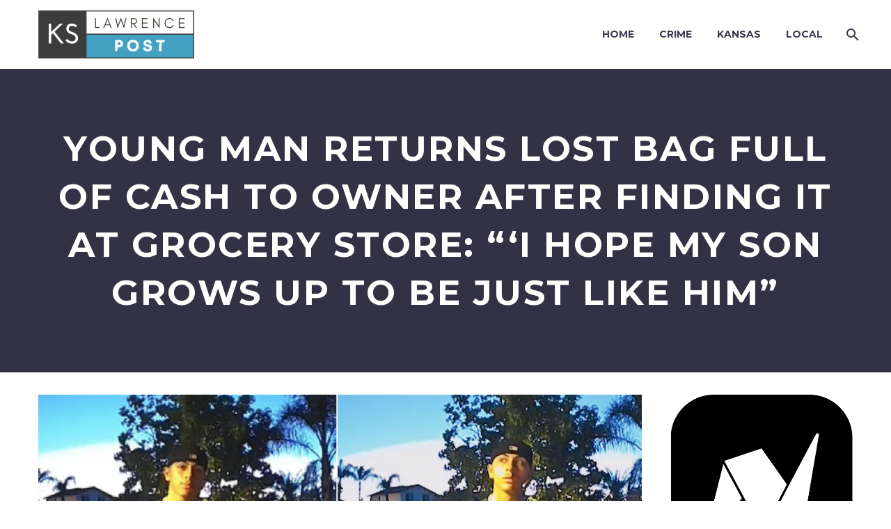

--- FILE ---
content_type: text/html; charset=UTF-8
request_url: https://lawrencepost.com/young-man-returns-lost-bag-full-of-cash-to-owner-after-finding-it-at-grocery-store-i-hope-my-son-grows-up-to-be-just-like-him/
body_size: 13600
content:
<!DOCTYPE html>
<!--[if IE 7]>
<html class="ie ie7" lang="en-US" xmlns:og="https://ogp.me/ns#" xmlns:fb="https://ogp.me/ns/fb#">
<![endif]-->
<!--[if IE 8]>
<html class="ie ie8" lang="en-US" xmlns:og="https://ogp.me/ns#" xmlns:fb="https://ogp.me/ns/fb#">
<![endif]-->
<!--[if !(IE 7) | !(IE 8) ]><!-->
<html lang="en-US" xmlns:og="https://ogp.me/ns#" xmlns:fb="https://ogp.me/ns/fb#">
<!--<![endif]-->
<head>
	<meta charset="UTF-8">
	<meta name="viewport" content="width=device-width, initial-scale=1.0" />
	<link rel="profile" href="https://gmpg.org/xfn/11">
	<link rel="pingback" href="https://lawrencepost.com/xmlrpc.php">
	<meta name='robots' content='index, follow, max-image-preview:large, max-snippet:-1, max-video-preview:-1' />
	<style>img:is([sizes="auto" i], [sizes^="auto," i]) { contain-intrinsic-size: 3000px 1500px }</style>
	
	<!-- This site is optimized with the Yoast SEO plugin v20.1 - https://yoast.com/wordpress/plugins/seo/ -->
	<title>Young man returns lost bag full of cash to owner after finding it at grocery store: &quot;‘I hope my son grows up to be just like him&quot; - Lawrence Post</title>
	<link rel="canonical" href="https://lawrencepost.com/young-man-returns-lost-bag-full-of-cash-to-owner-after-finding-it-at-grocery-store-i-hope-my-son-grows-up-to-be-just-like-him/" />
	<meta property="og:locale" content="en_US" />
	<meta property="og:type" content="article" />
	<meta property="og:title" content="Young man returns lost bag full of cash to owner after finding it at grocery store: &quot;‘I hope my son grows up to be just like him&quot; - Lawrence Post" />
	<meta property="og:description" content="It may or may not be for you, but a little act of kindness can make someone’s day and bring..." />
	<meta property="og:url" content="https://lawrencepost.com/young-man-returns-lost-bag-full-of-cash-to-owner-after-finding-it-at-grocery-store-i-hope-my-son-grows-up-to-be-just-like-him/" />
	<meta property="og:site_name" content="Lawrence Post" />
	<meta property="article:published_time" content="2022-06-28T19:14:06+00:00" />
	<meta property="og:image" content="https://lawrencepost.com/wp-content/uploads/2022/06/5viuh32iu5vh23.png" />
	<meta property="og:image:width" content="996" />
	<meta property="og:image:height" content="548" />
	<meta property="og:image:type" content="image/png" />
	<meta name="author" content="Floyd Levinson" />
	<meta name="twitter:card" content="summary_large_image" />
	<meta name="twitter:label1" content="Written by" />
	<meta name="twitter:data1" content="Floyd Levinson" />
	<meta name="twitter:label2" content="Est. reading time" />
	<meta name="twitter:data2" content="2 minutes" />
	<script type="application/ld+json" class="yoast-schema-graph">{"@context":"https://schema.org","@graph":[{"@type":"WebPage","@id":"https://lawrencepost.com/young-man-returns-lost-bag-full-of-cash-to-owner-after-finding-it-at-grocery-store-i-hope-my-son-grows-up-to-be-just-like-him/","url":"https://lawrencepost.com/young-man-returns-lost-bag-full-of-cash-to-owner-after-finding-it-at-grocery-store-i-hope-my-son-grows-up-to-be-just-like-him/","name":"Young man returns lost bag full of cash to owner after finding it at grocery store: \"‘I hope my son grows up to be just like him\" - Lawrence Post","isPartOf":{"@id":"https://lawrencepost.com/#website"},"primaryImageOfPage":{"@id":"https://lawrencepost.com/young-man-returns-lost-bag-full-of-cash-to-owner-after-finding-it-at-grocery-store-i-hope-my-son-grows-up-to-be-just-like-him/#primaryimage"},"image":{"@id":"https://lawrencepost.com/young-man-returns-lost-bag-full-of-cash-to-owner-after-finding-it-at-grocery-store-i-hope-my-son-grows-up-to-be-just-like-him/#primaryimage"},"thumbnailUrl":"https://lawrencepost.com/wp-content/uploads/2022/06/5viuh32iu5vh23.png","datePublished":"2022-06-28T19:14:06+00:00","dateModified":"2022-06-28T19:14:06+00:00","author":{"@id":"https://lawrencepost.com/#/schema/person/eaa8b85dace1e0cb6292d76069f7d16f"},"breadcrumb":{"@id":"https://lawrencepost.com/young-man-returns-lost-bag-full-of-cash-to-owner-after-finding-it-at-grocery-store-i-hope-my-son-grows-up-to-be-just-like-him/#breadcrumb"},"inLanguage":"en-US","potentialAction":[{"@type":"ReadAction","target":["https://lawrencepost.com/young-man-returns-lost-bag-full-of-cash-to-owner-after-finding-it-at-grocery-store-i-hope-my-son-grows-up-to-be-just-like-him/"]}]},{"@type":"ImageObject","inLanguage":"en-US","@id":"https://lawrencepost.com/young-man-returns-lost-bag-full-of-cash-to-owner-after-finding-it-at-grocery-store-i-hope-my-son-grows-up-to-be-just-like-him/#primaryimage","url":"https://lawrencepost.com/wp-content/uploads/2022/06/5viuh32iu5vh23.png","contentUrl":"https://lawrencepost.com/wp-content/uploads/2022/06/5viuh32iu5vh23.png","width":996,"height":548},{"@type":"BreadcrumbList","@id":"https://lawrencepost.com/young-man-returns-lost-bag-full-of-cash-to-owner-after-finding-it-at-grocery-store-i-hope-my-son-grows-up-to-be-just-like-him/#breadcrumb","itemListElement":[{"@type":"ListItem","position":1,"name":"Home","item":"https://lawrencepost.com/"},{"@type":"ListItem","position":2,"name":"Young man returns lost bag full of cash to owner after finding it at grocery store: &#8220;‘I hope my son grows up to be just like him&#8221;"}]},{"@type":"WebSite","@id":"https://lawrencepost.com/#website","url":"https://lawrencepost.com/","name":"Lawrence Post","description":"","potentialAction":[{"@type":"SearchAction","target":{"@type":"EntryPoint","urlTemplate":"https://lawrencepost.com/?s={search_term_string}"},"query-input":"required name=search_term_string"}],"inLanguage":"en-US"},{"@type":"Person","@id":"https://lawrencepost.com/#/schema/person/eaa8b85dace1e0cb6292d76069f7d16f","name":"Floyd Levinson","url":"https://lawrencepost.com/author/admin/"}]}</script>
	<!-- / Yoast SEO plugin. -->


<link rel='dns-prefetch' href='//fonts.googleapis.com' />
<link rel="alternate" type="application/rss+xml" title="Lawrence Post &raquo; Feed" href="https://lawrencepost.com/feed/" />
<link rel="alternate" type="application/rss+xml" title="Lawrence Post &raquo; Comments Feed" href="https://lawrencepost.com/comments/feed/" />
		<!-- This site uses the Google Analytics by MonsterInsights plugin v9.2.4 - Using Analytics tracking - https://www.monsterinsights.com/ -->
		<!-- Note: MonsterInsights is not currently configured on this site. The site owner needs to authenticate with Google Analytics in the MonsterInsights settings panel. -->
					<!-- No tracking code set -->
				<!-- / Google Analytics by MonsterInsights -->
		<script type="text/javascript">
/* <![CDATA[ */
window._wpemojiSettings = {"baseUrl":"https:\/\/s.w.org\/images\/core\/emoji\/15.0.3\/72x72\/","ext":".png","svgUrl":"https:\/\/s.w.org\/images\/core\/emoji\/15.0.3\/svg\/","svgExt":".svg","source":{"concatemoji":"https:\/\/lawrencepost.com\/wp-includes\/js\/wp-emoji-release.min.js?ver=6.7.4"}};
/*! This file is auto-generated */
!function(i,n){var o,s,e;function c(e){try{var t={supportTests:e,timestamp:(new Date).valueOf()};sessionStorage.setItem(o,JSON.stringify(t))}catch(e){}}function p(e,t,n){e.clearRect(0,0,e.canvas.width,e.canvas.height),e.fillText(t,0,0);var t=new Uint32Array(e.getImageData(0,0,e.canvas.width,e.canvas.height).data),r=(e.clearRect(0,0,e.canvas.width,e.canvas.height),e.fillText(n,0,0),new Uint32Array(e.getImageData(0,0,e.canvas.width,e.canvas.height).data));return t.every(function(e,t){return e===r[t]})}function u(e,t,n){switch(t){case"flag":return n(e,"\ud83c\udff3\ufe0f\u200d\u26a7\ufe0f","\ud83c\udff3\ufe0f\u200b\u26a7\ufe0f")?!1:!n(e,"\ud83c\uddfa\ud83c\uddf3","\ud83c\uddfa\u200b\ud83c\uddf3")&&!n(e,"\ud83c\udff4\udb40\udc67\udb40\udc62\udb40\udc65\udb40\udc6e\udb40\udc67\udb40\udc7f","\ud83c\udff4\u200b\udb40\udc67\u200b\udb40\udc62\u200b\udb40\udc65\u200b\udb40\udc6e\u200b\udb40\udc67\u200b\udb40\udc7f");case"emoji":return!n(e,"\ud83d\udc26\u200d\u2b1b","\ud83d\udc26\u200b\u2b1b")}return!1}function f(e,t,n){var r="undefined"!=typeof WorkerGlobalScope&&self instanceof WorkerGlobalScope?new OffscreenCanvas(300,150):i.createElement("canvas"),a=r.getContext("2d",{willReadFrequently:!0}),o=(a.textBaseline="top",a.font="600 32px Arial",{});return e.forEach(function(e){o[e]=t(a,e,n)}),o}function t(e){var t=i.createElement("script");t.src=e,t.defer=!0,i.head.appendChild(t)}"undefined"!=typeof Promise&&(o="wpEmojiSettingsSupports",s=["flag","emoji"],n.supports={everything:!0,everythingExceptFlag:!0},e=new Promise(function(e){i.addEventListener("DOMContentLoaded",e,{once:!0})}),new Promise(function(t){var n=function(){try{var e=JSON.parse(sessionStorage.getItem(o));if("object"==typeof e&&"number"==typeof e.timestamp&&(new Date).valueOf()<e.timestamp+604800&&"object"==typeof e.supportTests)return e.supportTests}catch(e){}return null}();if(!n){if("undefined"!=typeof Worker&&"undefined"!=typeof OffscreenCanvas&&"undefined"!=typeof URL&&URL.createObjectURL&&"undefined"!=typeof Blob)try{var e="postMessage("+f.toString()+"("+[JSON.stringify(s),u.toString(),p.toString()].join(",")+"));",r=new Blob([e],{type:"text/javascript"}),a=new Worker(URL.createObjectURL(r),{name:"wpTestEmojiSupports"});return void(a.onmessage=function(e){c(n=e.data),a.terminate(),t(n)})}catch(e){}c(n=f(s,u,p))}t(n)}).then(function(e){for(var t in e)n.supports[t]=e[t],n.supports.everything=n.supports.everything&&n.supports[t],"flag"!==t&&(n.supports.everythingExceptFlag=n.supports.everythingExceptFlag&&n.supports[t]);n.supports.everythingExceptFlag=n.supports.everythingExceptFlag&&!n.supports.flag,n.DOMReady=!1,n.readyCallback=function(){n.DOMReady=!0}}).then(function(){return e}).then(function(){var e;n.supports.everything||(n.readyCallback(),(e=n.source||{}).concatemoji?t(e.concatemoji):e.wpemoji&&e.twemoji&&(t(e.twemoji),t(e.wpemoji)))}))}((window,document),window._wpemojiSettings);
/* ]]> */
</script>
<link rel='stylesheet' id='thegem-preloader-css' href='https://lawrencepost.com/wp-content/themes/thegem/css/thegem-preloader.css?ver=5.10.1' type='text/css' media='all' />
<style id='thegem-preloader-inline-css' type='text/css'>

		body:not(.compose-mode) .gem-icon-style-gradient span,
		body:not(.compose-mode) .gem-icon .gem-icon-half-1,
		body:not(.compose-mode) .gem-icon .gem-icon-half-2 {
			opacity: 0 !important;
			}
</style>
<link rel='stylesheet' id='thegem-reset-css' href='https://lawrencepost.com/wp-content/themes/thegem/css/thegem-reset.css?ver=5.10.1' type='text/css' media='all' />
<link rel='stylesheet' id='thegem-grid-css' href='https://lawrencepost.com/wp-content/themes/thegem/css/thegem-grid.css?ver=5.10.1' type='text/css' media='all' />
<link rel='stylesheet' id='thegem-header-css' href='https://lawrencepost.com/wp-content/themes/thegem/css/thegem-header.css?ver=5.10.1' type='text/css' media='all' />
<link rel='stylesheet' id='thegem-style-css' href='https://lawrencepost.com/wp-content/themes/thegem/style.css?ver=6.7.4' type='text/css' media='all' />
<link rel='stylesheet' id='thegem-widgets-css' href='https://lawrencepost.com/wp-content/themes/thegem/css/thegem-widgets.css?ver=5.10.1' type='text/css' media='all' />
<link rel='stylesheet' id='thegem-new-css-css' href='https://lawrencepost.com/wp-content/themes/thegem/css/thegem-new-css.css?ver=5.10.1' type='text/css' media='all' />
<link rel='stylesheet' id='perevazka-css-css-css' href='https://lawrencepost.com/wp-content/themes/thegem/css/thegem-perevazka-css.css?ver=5.10.1' type='text/css' media='all' />
<link rel='stylesheet' id='thegem-google-fonts-css' href='//fonts.googleapis.com/css?family=Source+Sans+Pro%3A200%2C200italic%2C300%2C300italic%2C400%2C400italic%2C600%2C600italic%2C700%2C700italic%2C900%2C900italic%7CMontserrat%3A100%2C200%2C300%2C400%2C500%2C600%2C700%2C800%2C900%2C100italic%2C200italic%2C300italic%2C400italic%2C500italic%2C600italic%2C700italic%2C800italic%2C900italic&#038;subset=cyrillic%2Ccyrillic-ext%2Cgreek%2Cgreek-ext%2Clatin%2Clatin-ext%2Cvietnamese&#038;ver=6.7.4' type='text/css' media='all' />
<link rel='stylesheet' id='thegem-custom-css' href='https://lawrencepost.com/wp-content/themes/thegem/css/custom-YTLVhka3.css?ver=5.10.1' type='text/css' media='all' />
<style id='thegem-custom-inline-css' type='text/css'>
#page-title {background-color: #333144;padding-top: 80px;padding-bottom: 80px;}#page-title h1,#page-title .title-rich-content {color: #ffffff;}.page-title-excerpt {color: #ffffff;margin-top: 18px;}#page-title .page-title-title {}#page-title .page-title-title .styled-subtitle.light,#page-title .page-title-excerpt .styled-subtitle.light{ font-family: var(--thegem-to-light-title-font-family); font-style: normal; font-weight: normal;}#page-title .page-title-title .title-main-menu,#page-title .page-title-excerpt .title-main-menu{ font-family: var(--thegem-to-menu-font-family); font-style: var(--thegem-to-menu-font-style); font-weight: var(--thegem-to-menu-font-weight); text-transform: var(--thegem-to-menu-text-transform); font-size: var(--thegem-to-menu-font-size); line-height: var(--thegem-to-menu-line-height); letter-spacing: var(--thegem-to-menu-letter-spacing, 0);}#page-title .page-title-title .title-main-menu.light,#page-title .page-title-excerpt .title-main-menu.light{ font-family: var(--thegem-to-light-title-font-family); font-style: normal; font-weight: normal;}#page-title .page-title-title .title-body,#page-title .page-title-excerpt .title-body{ font-family: var(--thegem-to-body-font-family); font-style: var(--thegem-to-body-font-style); font-weight: var(--thegem-to-body-font-weight); text-transform: var(--thegem-to-body-text-transform, none); font-size: var(--thegem-to-body-font-size); line-height: var(--thegem-to-body-line-height); letter-spacing: var(--thegem-to-body-letter-spacing);}#page-title .page-title-title .title-body.light,#page-title .page-title-excerpt .title-body.light{ font-family: var(--thegem-to-light-title-font-family); font-style: normal; font-weight: normal;}#page-title .page-title-title .title-tiny-body,#page-title .page-title-excerpt .title-tiny-body{ font-family: var(--thegem-to-body-tiny-font-family); font-style: var(--thegem-to-body-tiny-font-style); font-weight: var(--thegem-to-body-tiny-font-weight); text-transform: var(--thegem-to-body-tiny-text-transform, none); font-size: var(--thegem-to-body-tiny-font-size); line-height: var(--thegem-to-body-tiny-line-height); letter-spacing: var(--thegem-to-body-tiny-letter-spacing);}#page-title .page-title-title .title-tiny-body.light,#page-title .page-title-excerpt .title-tiny-body.light{ font-family: var(--thegem-to-light-title-font-family); font-style: normal; font-weight: normal;}.page-title-inner,body .breadcrumbs{padding-left: 0px;padding-right: 0px;}body .page-title-block .breadcrumbs-container{	text-align: center;}.page-breadcrumbs ul li a,.page-breadcrumbs ul li:not(:last-child):after{	color: #99A9B5FF;}.page-breadcrumbs ul li{	color: #3C3950FF;}.page-breadcrumbs ul li a:hover{	color: #3C3950FF;}.block-content {padding-top: 32px;background-color: #ffffff;background-image: none;}.block-content:last-of-type {padding-bottom: 89px;}.gem-slideshow,.slideshow-preloader {background-color: #ffffff;}#top-area {	display: none;}@media (max-width: 991px) {#page-title {padding-top: 80px;padding-bottom: 80px;}.page-title-inner, body .breadcrumbs{padding-left: 0px;padding-right: 0px;}.page-title-excerpt {margin-top: 18px;}#page-title .page-title-title {margin-top: 0px;}.block-content {}.block-content:last-of-type {}#top-area {	display: block;}}@media (max-width: 767px) {#page-title {padding-top: 80px;padding-bottom: 80px;}.page-title-inner,body .breadcrumbs{padding-left: 0px;padding-right: 0px;}.page-title-excerpt {margin-top: 18px;}#page-title .page-title-title {margin-top: 0px;}.block-content {}.block-content:last-of-type {}#top-area {	display: none;}}
</style>
<link rel='stylesheet' id='js_composer_front-css' href='https://lawrencepost.com/wp-content/plugins/js_composer/assets/css/js_composer.min.css?ver=8.0' type='text/css' media='all' />
<link rel='stylesheet' id='thegem_js_composer_front-css' href='https://lawrencepost.com/wp-content/themes/thegem/css/thegem-js_composer_columns.css?ver=5.10.1' type='text/css' media='all' />
<link rel='stylesheet' id='thegem-additional-blog-1-css' href='https://lawrencepost.com/wp-content/themes/thegem/css/thegem-additional-blog-1.css?ver=5.10.1' type='text/css' media='all' />
<link rel='stylesheet' id='jquery-fancybox-css' href='https://lawrencepost.com/wp-content/themes/thegem/js/fancyBox/jquery.fancybox.min.css?ver=5.10.1' type='text/css' media='all' />
<link rel='stylesheet' id='thegem-vc_elements-css' href='https://lawrencepost.com/wp-content/themes/thegem/css/thegem-vc_elements.css?ver=5.10.1' type='text/css' media='all' />
<style id='wp-emoji-styles-inline-css' type='text/css'>

	img.wp-smiley, img.emoji {
		display: inline !important;
		border: none !important;
		box-shadow: none !important;
		height: 1em !important;
		width: 1em !important;
		margin: 0 0.07em !important;
		vertical-align: -0.1em !important;
		background: none !important;
		padding: 0 !important;
	}
</style>
<link rel='stylesheet' id='wp-block-library-css' href='https://lawrencepost.com/wp-includes/css/dist/block-library/style.min.css?ver=6.7.4' type='text/css' media='all' />
<style id='classic-theme-styles-inline-css' type='text/css'>
/*! This file is auto-generated */
.wp-block-button__link{color:#fff;background-color:#32373c;border-radius:9999px;box-shadow:none;text-decoration:none;padding:calc(.667em + 2px) calc(1.333em + 2px);font-size:1.125em}.wp-block-file__button{background:#32373c;color:#fff;text-decoration:none}
</style>
<style id='global-styles-inline-css' type='text/css'>
:root{--wp--preset--aspect-ratio--square: 1;--wp--preset--aspect-ratio--4-3: 4/3;--wp--preset--aspect-ratio--3-4: 3/4;--wp--preset--aspect-ratio--3-2: 3/2;--wp--preset--aspect-ratio--2-3: 2/3;--wp--preset--aspect-ratio--16-9: 16/9;--wp--preset--aspect-ratio--9-16: 9/16;--wp--preset--color--black: #000000;--wp--preset--color--cyan-bluish-gray: #abb8c3;--wp--preset--color--white: #ffffff;--wp--preset--color--pale-pink: #f78da7;--wp--preset--color--vivid-red: #cf2e2e;--wp--preset--color--luminous-vivid-orange: #ff6900;--wp--preset--color--luminous-vivid-amber: #fcb900;--wp--preset--color--light-green-cyan: #7bdcb5;--wp--preset--color--vivid-green-cyan: #00d084;--wp--preset--color--pale-cyan-blue: #8ed1fc;--wp--preset--color--vivid-cyan-blue: #0693e3;--wp--preset--color--vivid-purple: #9b51e0;--wp--preset--gradient--vivid-cyan-blue-to-vivid-purple: linear-gradient(135deg,rgba(6,147,227,1) 0%,rgb(155,81,224) 100%);--wp--preset--gradient--light-green-cyan-to-vivid-green-cyan: linear-gradient(135deg,rgb(122,220,180) 0%,rgb(0,208,130) 100%);--wp--preset--gradient--luminous-vivid-amber-to-luminous-vivid-orange: linear-gradient(135deg,rgba(252,185,0,1) 0%,rgba(255,105,0,1) 100%);--wp--preset--gradient--luminous-vivid-orange-to-vivid-red: linear-gradient(135deg,rgba(255,105,0,1) 0%,rgb(207,46,46) 100%);--wp--preset--gradient--very-light-gray-to-cyan-bluish-gray: linear-gradient(135deg,rgb(238,238,238) 0%,rgb(169,184,195) 100%);--wp--preset--gradient--cool-to-warm-spectrum: linear-gradient(135deg,rgb(74,234,220) 0%,rgb(151,120,209) 20%,rgb(207,42,186) 40%,rgb(238,44,130) 60%,rgb(251,105,98) 80%,rgb(254,248,76) 100%);--wp--preset--gradient--blush-light-purple: linear-gradient(135deg,rgb(255,206,236) 0%,rgb(152,150,240) 100%);--wp--preset--gradient--blush-bordeaux: linear-gradient(135deg,rgb(254,205,165) 0%,rgb(254,45,45) 50%,rgb(107,0,62) 100%);--wp--preset--gradient--luminous-dusk: linear-gradient(135deg,rgb(255,203,112) 0%,rgb(199,81,192) 50%,rgb(65,88,208) 100%);--wp--preset--gradient--pale-ocean: linear-gradient(135deg,rgb(255,245,203) 0%,rgb(182,227,212) 50%,rgb(51,167,181) 100%);--wp--preset--gradient--electric-grass: linear-gradient(135deg,rgb(202,248,128) 0%,rgb(113,206,126) 100%);--wp--preset--gradient--midnight: linear-gradient(135deg,rgb(2,3,129) 0%,rgb(40,116,252) 100%);--wp--preset--font-size--small: 13px;--wp--preset--font-size--medium: 20px;--wp--preset--font-size--large: 36px;--wp--preset--font-size--x-large: 42px;--wp--preset--spacing--20: 0.44rem;--wp--preset--spacing--30: 0.67rem;--wp--preset--spacing--40: 1rem;--wp--preset--spacing--50: 1.5rem;--wp--preset--spacing--60: 2.25rem;--wp--preset--spacing--70: 3.38rem;--wp--preset--spacing--80: 5.06rem;--wp--preset--shadow--natural: 6px 6px 9px rgba(0, 0, 0, 0.2);--wp--preset--shadow--deep: 12px 12px 50px rgba(0, 0, 0, 0.4);--wp--preset--shadow--sharp: 6px 6px 0px rgba(0, 0, 0, 0.2);--wp--preset--shadow--outlined: 6px 6px 0px -3px rgba(255, 255, 255, 1), 6px 6px rgba(0, 0, 0, 1);--wp--preset--shadow--crisp: 6px 6px 0px rgba(0, 0, 0, 1);}:where(.is-layout-flex){gap: 0.5em;}:where(.is-layout-grid){gap: 0.5em;}body .is-layout-flex{display: flex;}.is-layout-flex{flex-wrap: wrap;align-items: center;}.is-layout-flex > :is(*, div){margin: 0;}body .is-layout-grid{display: grid;}.is-layout-grid > :is(*, div){margin: 0;}:where(.wp-block-columns.is-layout-flex){gap: 2em;}:where(.wp-block-columns.is-layout-grid){gap: 2em;}:where(.wp-block-post-template.is-layout-flex){gap: 1.25em;}:where(.wp-block-post-template.is-layout-grid){gap: 1.25em;}.has-black-color{color: var(--wp--preset--color--black) !important;}.has-cyan-bluish-gray-color{color: var(--wp--preset--color--cyan-bluish-gray) !important;}.has-white-color{color: var(--wp--preset--color--white) !important;}.has-pale-pink-color{color: var(--wp--preset--color--pale-pink) !important;}.has-vivid-red-color{color: var(--wp--preset--color--vivid-red) !important;}.has-luminous-vivid-orange-color{color: var(--wp--preset--color--luminous-vivid-orange) !important;}.has-luminous-vivid-amber-color{color: var(--wp--preset--color--luminous-vivid-amber) !important;}.has-light-green-cyan-color{color: var(--wp--preset--color--light-green-cyan) !important;}.has-vivid-green-cyan-color{color: var(--wp--preset--color--vivid-green-cyan) !important;}.has-pale-cyan-blue-color{color: var(--wp--preset--color--pale-cyan-blue) !important;}.has-vivid-cyan-blue-color{color: var(--wp--preset--color--vivid-cyan-blue) !important;}.has-vivid-purple-color{color: var(--wp--preset--color--vivid-purple) !important;}.has-black-background-color{background-color: var(--wp--preset--color--black) !important;}.has-cyan-bluish-gray-background-color{background-color: var(--wp--preset--color--cyan-bluish-gray) !important;}.has-white-background-color{background-color: var(--wp--preset--color--white) !important;}.has-pale-pink-background-color{background-color: var(--wp--preset--color--pale-pink) !important;}.has-vivid-red-background-color{background-color: var(--wp--preset--color--vivid-red) !important;}.has-luminous-vivid-orange-background-color{background-color: var(--wp--preset--color--luminous-vivid-orange) !important;}.has-luminous-vivid-amber-background-color{background-color: var(--wp--preset--color--luminous-vivid-amber) !important;}.has-light-green-cyan-background-color{background-color: var(--wp--preset--color--light-green-cyan) !important;}.has-vivid-green-cyan-background-color{background-color: var(--wp--preset--color--vivid-green-cyan) !important;}.has-pale-cyan-blue-background-color{background-color: var(--wp--preset--color--pale-cyan-blue) !important;}.has-vivid-cyan-blue-background-color{background-color: var(--wp--preset--color--vivid-cyan-blue) !important;}.has-vivid-purple-background-color{background-color: var(--wp--preset--color--vivid-purple) !important;}.has-black-border-color{border-color: var(--wp--preset--color--black) !important;}.has-cyan-bluish-gray-border-color{border-color: var(--wp--preset--color--cyan-bluish-gray) !important;}.has-white-border-color{border-color: var(--wp--preset--color--white) !important;}.has-pale-pink-border-color{border-color: var(--wp--preset--color--pale-pink) !important;}.has-vivid-red-border-color{border-color: var(--wp--preset--color--vivid-red) !important;}.has-luminous-vivid-orange-border-color{border-color: var(--wp--preset--color--luminous-vivid-orange) !important;}.has-luminous-vivid-amber-border-color{border-color: var(--wp--preset--color--luminous-vivid-amber) !important;}.has-light-green-cyan-border-color{border-color: var(--wp--preset--color--light-green-cyan) !important;}.has-vivid-green-cyan-border-color{border-color: var(--wp--preset--color--vivid-green-cyan) !important;}.has-pale-cyan-blue-border-color{border-color: var(--wp--preset--color--pale-cyan-blue) !important;}.has-vivid-cyan-blue-border-color{border-color: var(--wp--preset--color--vivid-cyan-blue) !important;}.has-vivid-purple-border-color{border-color: var(--wp--preset--color--vivid-purple) !important;}.has-vivid-cyan-blue-to-vivid-purple-gradient-background{background: var(--wp--preset--gradient--vivid-cyan-blue-to-vivid-purple) !important;}.has-light-green-cyan-to-vivid-green-cyan-gradient-background{background: var(--wp--preset--gradient--light-green-cyan-to-vivid-green-cyan) !important;}.has-luminous-vivid-amber-to-luminous-vivid-orange-gradient-background{background: var(--wp--preset--gradient--luminous-vivid-amber-to-luminous-vivid-orange) !important;}.has-luminous-vivid-orange-to-vivid-red-gradient-background{background: var(--wp--preset--gradient--luminous-vivid-orange-to-vivid-red) !important;}.has-very-light-gray-to-cyan-bluish-gray-gradient-background{background: var(--wp--preset--gradient--very-light-gray-to-cyan-bluish-gray) !important;}.has-cool-to-warm-spectrum-gradient-background{background: var(--wp--preset--gradient--cool-to-warm-spectrum) !important;}.has-blush-light-purple-gradient-background{background: var(--wp--preset--gradient--blush-light-purple) !important;}.has-blush-bordeaux-gradient-background{background: var(--wp--preset--gradient--blush-bordeaux) !important;}.has-luminous-dusk-gradient-background{background: var(--wp--preset--gradient--luminous-dusk) !important;}.has-pale-ocean-gradient-background{background: var(--wp--preset--gradient--pale-ocean) !important;}.has-electric-grass-gradient-background{background: var(--wp--preset--gradient--electric-grass) !important;}.has-midnight-gradient-background{background: var(--wp--preset--gradient--midnight) !important;}.has-small-font-size{font-size: var(--wp--preset--font-size--small) !important;}.has-medium-font-size{font-size: var(--wp--preset--font-size--medium) !important;}.has-large-font-size{font-size: var(--wp--preset--font-size--large) !important;}.has-x-large-font-size{font-size: var(--wp--preset--font-size--x-large) !important;}
:where(.wp-block-post-template.is-layout-flex){gap: 1.25em;}:where(.wp-block-post-template.is-layout-grid){gap: 1.25em;}
:where(.wp-block-columns.is-layout-flex){gap: 2em;}:where(.wp-block-columns.is-layout-grid){gap: 2em;}
:root :where(.wp-block-pullquote){font-size: 1.5em;line-height: 1.6;}
</style>
<link rel='stylesheet' id='contact-form-7-css' href='https://lawrencepost.com/wp-content/plugins/contact-form-7/includes/css/styles.css?ver=5.7.4' type='text/css' media='all' />
<script type="text/javascript">function fullHeightRow() {
			var fullHeight,
				offsetTop,
				element = document.getElementsByClassName('vc_row-o-full-height')[0];
			if (element) {
				fullHeight = window.innerHeight;
				offsetTop = window.pageYOffset + element.getBoundingClientRect().top;
				if (offsetTop < fullHeight) {
					fullHeight = 100 - offsetTop / (fullHeight / 100);
					element.style.minHeight = fullHeight + 'vh'
				}
			}
		}</script><!--[if lt IE 9]>
<script type="text/javascript" src="https://lawrencepost.com/wp-content/themes/thegem/js/html5.js?ver=5.10.1" id="html5-js"></script>
<![endif]-->
<script type="text/javascript" src="https://lawrencepost.com/wp-includes/js/jquery/jquery.min.js?ver=3.7.1" id="jquery-core-js"></script>
<script type="text/javascript" src="https://lawrencepost.com/wp-includes/js/jquery/jquery-migrate.min.js?ver=3.4.1" id="jquery-migrate-js"></script>
<script type="text/javascript" id="zilla-likes-js-extra">
/* <![CDATA[ */
var zilla_likes = {"ajaxurl":"https:\/\/lawrencepost.com\/wp-admin\/admin-ajax.php"};
/* ]]> */
</script>
<script type="text/javascript" src="https://lawrencepost.com/wp-content/plugins/zilla-likes/scripts/zilla-likes.js?ver=6.7.4" id="zilla-likes-js"></script>
<script></script><link rel="https://api.w.org/" href="https://lawrencepost.com/wp-json/" /><link rel="alternate" title="JSON" type="application/json" href="https://lawrencepost.com/wp-json/wp/v2/posts/33793" /><link rel="EditURI" type="application/rsd+xml" title="RSD" href="https://lawrencepost.com/xmlrpc.php?rsd" />
<meta name="generator" content="WordPress 6.7.4" />
<link rel='shortlink' href='https://lawrencepost.com/?p=33793' />
<link rel="alternate" title="oEmbed (JSON)" type="application/json+oembed" href="https://lawrencepost.com/wp-json/oembed/1.0/embed?url=https%3A%2F%2Flawrencepost.com%2Fyoung-man-returns-lost-bag-full-of-cash-to-owner-after-finding-it-at-grocery-store-i-hope-my-son-grows-up-to-be-just-like-him%2F" />
<link rel="alternate" title="oEmbed (XML)" type="text/xml+oembed" href="https://lawrencepost.com/wp-json/oembed/1.0/embed?url=https%3A%2F%2Flawrencepost.com%2Fyoung-man-returns-lost-bag-full-of-cash-to-owner-after-finding-it-at-grocery-store-i-hope-my-son-grows-up-to-be-just-like-him%2F&#038;format=xml" />
<meta name="generator" content="Powered by WPBakery Page Builder - drag and drop page builder for WordPress."/>
<link rel="icon" href="https://lawrencepost.com/wp-content/uploads/2021/01/cropped-Green-Streetstyle-eBay-Logo-32x32.png" sizes="32x32" />
<link rel="icon" href="https://lawrencepost.com/wp-content/uploads/2021/01/cropped-Green-Streetstyle-eBay-Logo-192x192.png" sizes="192x192" />
<link rel="apple-touch-icon" href="https://lawrencepost.com/wp-content/uploads/2021/01/cropped-Green-Streetstyle-eBay-Logo-180x180.png" />
<meta name="msapplication-TileImage" content="https://lawrencepost.com/wp-content/uploads/2021/01/cropped-Green-Streetstyle-eBay-Logo-270x270.png" />
<script>if(document.querySelector('[data-type="vc_custom-css"]')) {document.head.appendChild(document.querySelector('[data-type="vc_custom-css"]'));}</script><noscript><style> .wpb_animate_when_almost_visible { opacity: 1; }</style></noscript>
<meta property="og:title" content="Young man returns lost bag full of cash to owner after finding it at grocery store: &quot;‘I hope my son grows up to be just like him&quot;"/>
<meta property="og:description" content="It may or may not be for you, but a little act of kindness can make someone’s day and bring a smile to their face. Being kind to a stranger leads to a conversation and you can form new friendships with people. Therefore, it will help you in socialising! With everything going wrong in the world, r"/>
<meta property="og:site_name" content="Lawrence Post"/>
<meta property="og:type" content="article"/>
<meta property="og:url" content="https://lawrencepost.com/young-man-returns-lost-bag-full-of-cash-to-owner-after-finding-it-at-grocery-store-i-hope-my-son-grows-up-to-be-just-like-him/"/>
<meta property="og:image" content="https://lawrencepost.com/wp-content/uploads/2022/06/5viuh32iu5vh23-thegem-blog-timeline-large.png"/>

<meta itemprop="name" content="Young man returns lost bag full of cash to owner after finding it at grocery store: &quot;‘I hope my son grows up to be just like him&quot;"/>
<meta itemprop="description" content="It may or may not be for you, but a little act of kindness can make someone’s day and bring a smile to their face. Being kind to a stranger leads to a conversation and you can form new friendships with people. Therefore, it will help you in socialising! With everything going wrong in the world, r"/>
<meta itemprop="image" content="https://lawrencepost.com/wp-content/uploads/2022/06/5viuh32iu5vh23-thegem-blog-timeline-large.png"/>
	</head>


<body class="post-template-default single single-post postid-33793 single-format-standard wpb-js-composer js-comp-ver-8.0 vc_responsive">

	<script type="text/javascript">
		var gemSettings = {"isTouch":"","forcedLasyDisabled":"","tabletPortrait":"1","tabletLandscape":"","topAreaMobileDisable":"","parallaxDisabled":"","fillTopArea":"","themePath":"https:\/\/lawrencepost.com\/wp-content\/themes\/thegem","rootUrl":"https:\/\/lawrencepost.com","mobileEffectsEnabled":"","isRTL":""};
		(function() {
    function isTouchDevice() {
        return (('ontouchstart' in window) ||
            (navigator.MaxTouchPoints > 0) ||
            (navigator.msMaxTouchPoints > 0));
    }

    window.gemSettings.isTouch = isTouchDevice();

    function userAgentDetection() {
        var ua = navigator.userAgent.toLowerCase(),
        platform = navigator.platform.toLowerCase(),
        UA = ua.match(/(opera|ie|firefox|chrome|version)[\s\/:]([\w\d\.]+)?.*?(safari|version[\s\/:]([\w\d\.]+)|$)/) || [null, 'unknown', 0],
        mode = UA[1] == 'ie' && document.documentMode;

        window.gemBrowser = {
            name: (UA[1] == 'version') ? UA[3] : UA[1],
            version: UA[2],
            platform: {
                name: ua.match(/ip(?:ad|od|hone)/) ? 'ios' : (ua.match(/(?:webos|android)/) || platform.match(/mac|win|linux/) || ['other'])[0]
                }
        };
            }

    window.updateGemClientSize = function() {
        if (window.gemOptions == null || window.gemOptions == undefined) {
            window.gemOptions = {
                first: false,
                clientWidth: 0,
                clientHeight: 0,
                innerWidth: -1
            };
        }

        window.gemOptions.clientWidth = window.innerWidth || document.documentElement.clientWidth;
        if (document.body != null && !window.gemOptions.clientWidth) {
            window.gemOptions.clientWidth = document.body.clientWidth;
        }

        window.gemOptions.clientHeight = window.innerHeight || document.documentElement.clientHeight;
        if (document.body != null && !window.gemOptions.clientHeight) {
            window.gemOptions.clientHeight = document.body.clientHeight;
        }
    };

    window.updateGemInnerSize = function(width) {
        window.gemOptions.innerWidth = width != undefined ? width : (document.body != null ? document.body.clientWidth : 0);
    };

    userAgentDetection();
    window.updateGemClientSize(true);

    window.gemSettings.lasyDisabled = window.gemSettings.forcedLasyDisabled || (!window.gemSettings.mobileEffectsEnabled && (window.gemSettings.isTouch || window.gemOptions.clientWidth <= 800));
})();
		(function() {
    if (window.gemBrowser.name == 'safari') {
        try {
            var safariVersion = parseInt(window.gemBrowser.version);
        } catch(e) {
            var safariVersion = 0;
        }
        if (safariVersion >= 9) {
            window.gemSettings.parallaxDisabled = true;
            window.gemSettings.fillTopArea = true;
        }
    }
})();
		(function() {
    var fullwithData = {
        page: null,
        pageWidth: 0,
        pageOffset: {},
        fixVcRow: true,
        pagePaddingLeft: 0
    };

    function updateFullwidthData() {
        fullwithData.pageOffset = fullwithData.page.getBoundingClientRect();
        fullwithData.pageWidth = parseFloat(fullwithData.pageOffset.width);
        fullwithData.pagePaddingLeft = 0;

        if (fullwithData.page.className.indexOf('vertical-header') != -1) {
            fullwithData.pagePaddingLeft = 45;
            if (fullwithData.pageWidth >= 1600) {
                fullwithData.pagePaddingLeft = 360;
            }
            if (fullwithData.pageWidth < 980) {
                fullwithData.pagePaddingLeft = 0;
            }
        }
    }

    function gem_fix_fullwidth_position(element) {
        if (element == null) {
            return false;
        }

        if (fullwithData.page == null) {
            fullwithData.page = document.getElementById('page');
            updateFullwidthData();
        }

        /*if (fullwithData.pageWidth < 1170) {
            return false;
        }*/

        if (!fullwithData.fixVcRow) {
            return false;
        }

        if (element.previousElementSibling != null && element.previousElementSibling != undefined && element.previousElementSibling.className.indexOf('fullwidth-block') == -1) {
            var elementParentViewportOffset = element.previousElementSibling.getBoundingClientRect();
        } else {
            var elementParentViewportOffset = element.parentNode.getBoundingClientRect();
        }

        /*if (elementParentViewportOffset.top > window.gemOptions.clientHeight) {
            fullwithData.fixVcRow = false;
            return false;
        }*/

        if (element.className.indexOf('vc_row') != -1) {
            var elementMarginLeft = -21;
            var elementMarginRight = -21;
        } else {
            var elementMarginLeft = 0;
            var elementMarginRight = 0;
        }

        var offset = parseInt(fullwithData.pageOffset.left + 0.5) - parseInt((elementParentViewportOffset.left < 0 ? 0 : elementParentViewportOffset.left) + 0.5) - elementMarginLeft + fullwithData.pagePaddingLeft;
        var offsetKey = window.gemSettings.isRTL ? 'right' : 'left';

        element.style.position = 'relative';
        element.style[offsetKey] = offset + 'px';
        element.style.width = fullwithData.pageWidth - fullwithData.pagePaddingLeft + 'px';

        if (element.className.indexOf('vc_row') == -1) {
            element.setAttribute('data-fullwidth-updated', 1);
        }

        if (element.className.indexOf('vc_row') != -1 && element.className.indexOf('vc_section') == -1 && !element.hasAttribute('data-vc-stretch-content')) {
            var el_full = element.parentNode.querySelector('.vc_row-full-width-before');
            var padding = -1 * offset;
            0 > padding && (padding = 0);
            var paddingRight = fullwithData.pageWidth - padding - el_full.offsetWidth + elementMarginLeft + elementMarginRight;
            0 > paddingRight && (paddingRight = 0);
            element.style.paddingLeft = padding + 'px';
            element.style.paddingRight = paddingRight + 'px';
        }
    }

    window.gem_fix_fullwidth_position = gem_fix_fullwidth_position;

    document.addEventListener('DOMContentLoaded', function() {
        var classes = [];

        if (window.gemSettings.isTouch) {
            document.body.classList.add('thegem-touch');
        }

        if (window.gemSettings.lasyDisabled && !window.gemSettings.forcedLasyDisabled) {
            document.body.classList.add('thegem-effects-disabled');
        }
    });

    if (window.gemSettings.parallaxDisabled) {
        var head  = document.getElementsByTagName('head')[0],
            link  = document.createElement('style');
        link.rel  = 'stylesheet';
        link.type = 'text/css';
        link.innerHTML = ".fullwidth-block.fullwidth-block-parallax-fixed .fullwidth-block-background { background-attachment: scroll !important; }";
        head.appendChild(link);
    }
})();

(function() {
    setTimeout(function() {
        var preloader = document.getElementById('page-preloader');
        if (preloader != null && preloader != undefined) {
            preloader.className += ' preloader-loaded';
        }
    }, window.pagePreloaderHideTime || 1000);
})();
	</script>
	


<div id="page" class="layout-fullwidth header-style-3">

			<a href="#page" class="scroll-top-button">Scroll Top</a>
	
	
					<div class="top-area-background top-area-scroll-hide">
				<div id="top-area" class="top-area top-area-style-default top-area-alignment-justified">
	<div class="container">
		<div class="top-area-items inline-inside">
											</div>
	</div>
</div>
			</div>
		
		<div id="site-header-wrapper"  class="  " >
			
			
			<header id="site-header" class="site-header animated-header mobile-menu-layout-default" role="banner">
								
				<div class="header-background">
					<div class="container">
						<div class="header-main logo-position-left header-layout-default header-style-3">
																							<div class="site-title">
											<div class="site-logo" style="width:224px;">
			<a href="https://lawrencepost.com/" rel="home">
									<span class="logo"><img src="https://lawrencepost.com/wp-content/uploads/thegem-logos/logo_9fddfbf1d89d3593172a7436a8dbc9a0_1x.png" srcset="https://lawrencepost.com/wp-content/uploads/thegem-logos/logo_9fddfbf1d89d3593172a7436a8dbc9a0_1x.png 1x,https://lawrencepost.com/wp-content/uploads/thegem-logos/logo_9fddfbf1d89d3593172a7436a8dbc9a0_2x.png 2x,https://lawrencepost.com/wp-content/uploads/thegem-logos/logo_9fddfbf1d89d3593172a7436a8dbc9a0_3x.png 3x" alt="Lawrence Post" style="width:224px;" class="tgp-exclude default"/><img src="https://lawrencepost.com/wp-content/uploads/thegem-logos/logo_0a0d8af3663a0bf445d93422d4b825ee_1x.png" srcset="https://lawrencepost.com/wp-content/uploads/thegem-logos/logo_0a0d8af3663a0bf445d93422d4b825ee_1x.png 1x,https://lawrencepost.com/wp-content/uploads/thegem-logos/logo_0a0d8af3663a0bf445d93422d4b825ee_2x.png 2x,https://lawrencepost.com/wp-content/uploads/thegem-logos/logo_0a0d8af3663a0bf445d93422d4b825ee_3x.png 3x" alt="Lawrence Post" style="width:192px;" class="tgp-exclude small"/></span>
							</a>
		</div>
										</div>
																											<nav id="primary-navigation" class="site-navigation primary-navigation" role="navigation">
											<button class="menu-toggle dl-trigger">Primary Menu<span class="menu-line-1"></span><span class="menu-line-2"></span><span class="menu-line-3"></span></button>																							<ul id="primary-menu" class="nav-menu styled no-responsive dl-menu"><li id="menu-item-28868" class="menu-item menu-item-type-post_type menu-item-object-page menu-item-home menu-item-28868 megamenu-first-element"><a href="https://lawrencepost.com/">Home</a></li>
<li id="menu-item-28869" class="menu-item menu-item-type-taxonomy menu-item-object-category menu-item-28869 megamenu-enable megamenu-style-default megamenu-first-element"><a href="https://lawrencepost.com/category/crime/">Crime</a></li>
<li id="menu-item-28870" class="menu-item menu-item-type-taxonomy menu-item-object-category menu-item-28870 megamenu-enable megamenu-style-default megamenu-first-element"><a href="https://lawrencepost.com/category/kansas/">Kansas</a></li>
<li id="menu-item-28871" class="menu-item menu-item-type-taxonomy menu-item-object-category menu-item-28871 megamenu-enable megamenu-style-default megamenu-first-element"><a href="https://lawrencepost.com/category/local/">Local</a></li>
<li class="menu-item menu-item-search "><a href="#"></a><div class="minisearch "><form role="search" id="searchform" class="sf" action="https://lawrencepost.com/" method="GET"><input id="searchform-input" class="sf-input" type="text" placeholder="Search..." name="s"><span class="sf-submit-icon"></span><input id="searchform-submit" class="sf-submit" type="submit" value="s"></form></div></li></ul>																																</nav>
																														</div>
					</div>
				</div>
			</header><!-- #site-header -->
								</div><!-- #site-header-wrapper -->
	
	
	<div id="main" class="site-main page__top-shadow visible">

<div id="main-content" class="main-content">

<div id="page-title" class="page-title-block page-title-alignment-center page-title-style-1 ">
						
						
						
						
						
						<div class="container"><div class="page-title-inner"><div class="page-title-title"><h1 style="color:#ffffff;">  Young man returns lost bag full of cash to owner after finding it at grocery store: &#8220;‘I hope my son grows up to be just like him&#8221;</h1></div></div></div>
						
					</div>
<div class="block-content">
	<div class="container">
		<div class="panel row panel-sidebar-position-right with-sidebar">

			<div class="panel-center col-lg-9 col-md-9 col-sm-12">
				<article id="post-33793" class="post-33793 post type-post status-publish format-standard has-post-thumbnail category-uncategorized">

					<div class="entry-content post-content">
						
						<div class="blog-post-image centered-box"><div class="post-featured-content">		<picture>
						<img src="https://lawrencepost.com/wp-content/uploads/2022/06/5viuh32iu5vh23-thegem-blog-default.png" width="996" height="540"  class="img-responsive" alt="" />
		</picture>
		</div></div>
							
							<div class="post-meta date-color">
								<div class="entry-meta single-post-meta clearfix gem-post-date">
									<div class="post-meta-right">

																																																	</div>
									<div class="post-meta-left">
																					<span class="post-meta-author">By Floyd Levinson</span>
																															<span
													class="sep"></span> <span
													class="post-meta-categories"><a href="https://lawrencepost.com/category/uncategorized/" title="View all posts in Uncategorized">Uncategorized</a></span>
																																											<span class="sep"></span> <span
													class="post-meta-date">June 28, 2022</span>
																			</div>
								</div><!-- .entry-meta -->
							</div>
							
						
						<div class='code-block code-block-4' style='margin: 8px 0; clear: both;'>
<div id="rc-widget-01fa9b" data-rc-widget data-widget-host="habitat" data-endpoint="//trends.revcontent.com" data-widget-id="184810"></div>
<script type="text/javascript" src="https://assets.revcontent.com/master/delivery.js" defer="defer"></script></div>
<p data-reader-unique-id="1"><span style="color: #000000;">It may or may not be for you, but a little act of kindness can make someone’s day and bring a smile to their face. Being kind to a stranger leads to a conversation and you can form new friendships with people. Therefore, it will help you in socialising! With everything going wrong in the world, reading a story about kindness towards strangers really helps restore your faith in humanity! This young man probably understood that a small act of kindness will come back to you unexpectedly and in a better way which will leave you in awe.</span></p><div class='code-block code-block-2' style='margin: 8px auto; text-align: center; display: block; clear: both;'>
<script>var RevContentSolo = { button_text: 'Find Out More', widget_id: 184809};</script>
<script type="text/javascript" id="revsoloserve" src="//labs-cdn.revcontent.com/build/revsoloserve.min.js"></script></div>

<p data-reader-unique-id="3"><span style="color: #000000;">The woman from California, Eliana Martin, was doing a normal day of shopping and when she arrived home from the grocery store, she realised she had left her wallet behind. The woman panicked and immediately did what everyone does when they lose their wallet &#8211; she canceled her credit cards and remembered she had left her bag in the shopping card she had used while at the store, <span style="color: #0000ff;"><strong><a style="color: #0000ff;" href="https://www.nbcsandiego.com/news/local/chula-vista-teen-praised-for-returning-womans-lost-purse/2981645/?fbclid=IwAR1l6AfvQNEm2ZZLoWoEkOOs5ZG80QxJ4OlI5Edc3R8Pm1OiIwFnzGby7Uc">NBC 7 reports.</a></strong></span></span></p><div class='code-block code-block-3' style='margin: 8px auto; text-align: center; display: block; clear: both;'>
<script>var RevContentSolo = { button_text: 'Find Out More', widget_id: 184808};</script>
<script type="text/javascript" id="revsoloserve" src="//labs-cdn.revcontent.com/build/revsoloserve.min.js"></script></div>

<p data-reader-unique-id="77"><span style="color: #000000;">But luckily for her, the person who spotted her bag only had honest intentions. Adrian Rodriguez saw the bag and not for a second thought about keeping it. </span><span style="color: #000000;">“My first thought was to give it back. I was debating whether I should take it back to the store or just bring it [to her], and I just brought it,” he said. </span><span style="color: #000000;">He decided on handing the bag over to Martin himself instead of handing it over to the store. He found her address in the contents of her bag and went over to her place.</span></p>
<p data-reader-unique-id="86"><span style="color: #000000;">He rang the doorbell and handed Martin’s bag over to one of her relatives and left. </span><span style="color: #000000;">Martin later recalled feeling surprised at seeing Adrian in the ring video at her door, holding her bag to return it to its rightful owner. </span><span style="color: #000000;">Impressed by his honesty, Martin’s friend, Melina Marquez, said, “We should find him, so we can give him a little gratitude.”</span></p>
<p data-reader-unique-id="94"><span style="color: #000000;">Both the women met Rodriguez to thank him in person. Marquez said to him, “As soon as I saw his actions, I was like, ‘I hope my son grows up to be just like him.’ The values his parents were teaching him, I’m just glad he kept that.”</span></p>
<p data-reader-unique-id="95"><span style="color: #000000;">Adrian was surprised at their gratitude and revealed that he had not really expected anything in return. He said, “I didn’t expect nothing back, honestly. I just gave back her purse.” </span><span style="color: #000000;">The women are now organising a <span style="color: #0000ff;"><strong><a style="color: #0000ff;" href="https://www.gofundme.com/f/fine-young-man-raised-by-parents-right?qid=0604b2a31aca537ada29d364e33517fe" target="_blank" rel="nofollow noopener" data-reader-unique-id="97">GoFundMe Page</a></strong></span> to raise money to reward the young man’s good actions. Their goal was to raise $1000 but they managed to raise more than twice as much!</span></p>
<div class='code-block code-block-1' style='margin: 8px auto; text-align: center; display: block; clear: both;'>
<div id="rc-widget-4092af" data-rc-widget data-widget-host="habitat" data-endpoint="//trends.revcontent.com" data-widget-id="184807"></div>
<script type="text/javascript" src="https://assets.revcontent.com/master/delivery.js" defer="defer"></script></div>
<!-- CONTENT END 2 -->
					</div><!-- .entry-content -->

					
	<div class="socials-sharing socials socials-colored-hover">
		<a class="socials-item" target="_blank" href="https://www.facebook.com/sharer/sharer.php?u=https%3A%2F%2Flawrencepost.com%2Fyoung-man-returns-lost-bag-full-of-cash-to-owner-after-finding-it-at-grocery-store-i-hope-my-son-grows-up-to-be-just-like-him%2F" title="Facebook"><i class="socials-item-icon facebook"></i></a>
		<a class="socials-item" target="_blank" href="https://twitter.com/intent/tweet?text=Young+man+returns+lost+bag+full+of+cash+to+owner+after+finding+it+at+grocery+store%3A+%26%238220%3B%E2%80%98I+hope+my+son+grows+up+to+be+just+like+him%26%238221%3B&#038;url=https%3A%2F%2Flawrencepost.com%2Fyoung-man-returns-lost-bag-full-of-cash-to-owner-after-finding-it-at-grocery-store-i-hope-my-son-grows-up-to-be-just-like-him%2F" title="Twitter"><i class="socials-item-icon twitter"></i></a>
		<a class="socials-item" target="_blank" href="https://pinterest.com/pin/create/button/?url=https%3A%2F%2Flawrencepost.com%2Fyoung-man-returns-lost-bag-full-of-cash-to-owner-after-finding-it-at-grocery-store-i-hope-my-son-grows-up-to-be-just-like-him%2F&#038;description=Young+man+returns+lost+bag+full+of+cash+to+owner+after+finding+it+at+grocery+store%3A+%26%238220%3B%E2%80%98I+hope+my+son+grows+up+to+be+just+like+him%26%238221%3B&#038;media=https%3A%2F%2Flawrencepost.com%2Fwp-content%2Fuploads%2F2022%2F06%2F5viuh32iu5vh23-thegem-blog-timeline-large.png" title="Pinterest"><i class="socials-item-icon pinterest"></i></a>
		<a class="socials-item" target="_blank" href="https://www.tumblr.com/widgets/share/tool?canonicalUrl=https%3A%2F%2Flawrencepost.com%2Fyoung-man-returns-lost-bag-full-of-cash-to-owner-after-finding-it-at-grocery-store-i-hope-my-son-grows-up-to-be-just-like-him%2F" title="Tumblr"><i class="socials-item-icon tumblr"></i></a>
		<a class="socials-item" target="_blank" href="https://www.linkedin.com/shareArticle?mini=true&#038;url=https%3A%2F%2Flawrencepost.com%2Fyoung-man-returns-lost-bag-full-of-cash-to-owner-after-finding-it-at-grocery-store-i-hope-my-son-grows-up-to-be-just-like-him%2F&#038;title=Young+man+returns+lost+bag+full+of+cash+to+owner+after+finding+it+at+grocery+store%3A+%26%238220%3B%E2%80%98I+hope+my+son+grows+up+to+be+just+like+him%26%238221%3B&amp;summary=It+may+or+may+not+be+for+you%2C+but+a+little+act+of+kindness+can+make+someone%E2%80%99s+day+and+bring..." title="LinkedIn"><i class="socials-item-icon linkedin"></i></a>
		<a class="socials-item" target="_blank" href="https://www.reddit.com/submit?url=https%3A%2F%2Flawrencepost.com%2Fyoung-man-returns-lost-bag-full-of-cash-to-owner-after-finding-it-at-grocery-store-i-hope-my-son-grows-up-to-be-just-like-him%2F&#038;title=Young+man+returns+lost+bag+full+of+cash+to+owner+after+finding+it+at+grocery+store%3A+%26%238220%3B%E2%80%98I+hope+my+son+grows+up+to+be+just+like+him%26%238221%3B" title="Reddit"><i class="socials-item-icon reddit"></i></a>
	</div>


						
					
					
					
				</article><!-- #post-## -->

			</div>

			<div class="sidebar col-lg-3 col-md-3 col-sm-12" role="complementary"><div class="widget-area">
	<aside id="media_image-21" class="widget widget_media_image"><a href="https://www.newsbreak.com/publishers/@561966"><img width="1024" height="1024" src="https://lawrencepost.com/wp-content/uploads/2021/01/23.png" class="image wp-image-28876  attachment-full size-full" alt="" style="max-width: 100%; height: auto;" srcset="https://lawrencepost.com/wp-content/uploads/2021/01/23.png 1024w, https://lawrencepost.com/wp-content/uploads/2021/01/23-300x300.png 300w, https://lawrencepost.com/wp-content/uploads/2021/01/23-150x150.png 150w, https://lawrencepost.com/wp-content/uploads/2021/01/23-768x768.png 768w, https://lawrencepost.com/wp-content/uploads/2021/01/23-256x256.png 256w" sizes="(max-width: 1024px) 100vw, 1024px" /></a></aside></div>
</div><!-- .sidebar -->
		</div>

	</div>
</div><!-- .block-content -->

</div><!-- #main-content -->


		</div><!-- #main -->
		<div id="lazy-loading-point"></div>

			</div><!-- #page -->

	
	<link rel='stylesheet' id='icons-fontawesome-css' href='https://lawrencepost.com/wp-content/themes/thegem/css/icons-fontawesome.css?ver=5.10.1' type='text/css' media='all' />
<link rel='stylesheet' id='mediaelement-css' href='https://lawrencepost.com/wp-includes/js/mediaelement/mediaelementplayer-legacy.min.css?ver=4.2.17' type='text/css' media='all' />
<link rel='stylesheet' id='wp-mediaelement-css' href='https://lawrencepost.com/wp-content/themes/thegem/css/wp-mediaelement.css?ver=5.10.1' type='text/css' media='all' />
<link rel='stylesheet' id='thegem-blog-css' href='https://lawrencepost.com/wp-content/themes/thegem/css/thegem-blog.css?ver=5.10.1' type='text/css' media='all' />
<script type="text/javascript" src="https://lawrencepost.com/wp-content/themes/thegem/js/thegem-form-elements.js?ver=5.10.1" id="thegem-form-elements-js"></script>
<script type="text/javascript" src="https://lawrencepost.com/wp-content/themes/thegem/js/jquery.easing.js?ver=5.10.1" id="jquery-easing-js"></script>
<script type="text/javascript" src="https://lawrencepost.com/wp-content/themes/thegem/js/jquery.dlmenu.js?ver=5.10.1" id="jquery-dlmenu-js"></script>
<script type="text/javascript" id="thegem-menu-init-script-js-extra">
/* <![CDATA[ */
var thegem_dlmenu_settings = {"ajax_url":"https:\/\/lawrencepost.com\/wp-admin\/admin-ajax.php","backLabel":"Back","showCurrentLabel":"Show this page"};
/* ]]> */
</script>
<script type="text/javascript" src="https://lawrencepost.com/wp-content/themes/thegem/js/thegem-menu_init.js?ver=5.10.1" id="thegem-menu-init-script-js"></script>
<script type="text/javascript" src="https://lawrencepost.com/wp-content/themes/thegem/js/thegem-header.js?ver=5.10.1" id="thegem-header-js"></script>
<script type="text/javascript" id="thegem-scripts-js-extra">
/* <![CDATA[ */
var thegem_scripts_data = {"ajax_url":"https:\/\/lawrencepost.com\/wp-admin\/admin-ajax.php","ajax_nonce":"e7a88b58c2"};
/* ]]> */
</script>
<script type="text/javascript" src="https://lawrencepost.com/wp-content/themes/thegem/js/functions.js?ver=5.10.1" id="thegem-scripts-js"></script>
<script type="text/javascript" src="https://lawrencepost.com/wp-content/themes/thegem/js/fancyBox/jquery.mousewheel.pack.js?ver=5.10.1" id="jquery-mousewheel-js"></script>
<script type="text/javascript" src="https://lawrencepost.com/wp-content/themes/thegem/js/fancyBox/jquery.fancybox.min.js?ver=5.10.1" id="jquery-fancybox-js"></script>
<script type="text/javascript" src="https://lawrencepost.com/wp-content/themes/thegem/js/fancyBox/jquery.fancybox-init.js?ver=5.10.1" id="fancybox-init-script-js"></script>
<script type="text/javascript" src="https://lawrencepost.com/wp-content/plugins/contact-form-7/includes/swv/js/index.js?ver=5.7.4" id="swv-js"></script>
<script type="text/javascript" id="contact-form-7-js-extra">
/* <![CDATA[ */
var wpcf7 = {"api":{"root":"https:\/\/lawrencepost.com\/wp-json\/","namespace":"contact-form-7\/v1"},"cached":"1"};
/* ]]> */
</script>
<script type="text/javascript" src="https://lawrencepost.com/wp-content/plugins/contact-form-7/includes/js/index.js?ver=5.7.4" id="contact-form-7-js"></script>
<script></script><script defer src="https://static.cloudflareinsights.com/beacon.min.js/vcd15cbe7772f49c399c6a5babf22c1241717689176015" integrity="sha512-ZpsOmlRQV6y907TI0dKBHq9Md29nnaEIPlkf84rnaERnq6zvWvPUqr2ft8M1aS28oN72PdrCzSjY4U6VaAw1EQ==" data-cf-beacon='{"version":"2024.11.0","token":"03d1691d916145b79c7ace0aacff2a59","r":1,"server_timing":{"name":{"cfCacheStatus":true,"cfEdge":true,"cfExtPri":true,"cfL4":true,"cfOrigin":true,"cfSpeedBrain":true},"location_startswith":null}}' crossorigin="anonymous"></script>
</body>
</html>


--- FILE ---
content_type: application/javascript; charset=utf-8
request_url: https://trends.revcontent.com/serve.js.php?c=1768912205514&t=rc_179&w=184808&width=1280&site_url=https%3A%2F%2Flawrencepost.com%2Fyoung-man-returns-lost-bag-full-of-cash-to-owner-after-finding-it-at-grocery-store-i-hope-my-son-grows-up-to-be-just-like-him%2F&referer=&skip_iab=true
body_size: 9025
content:

(function () {
var revDiv = document.querySelector('script[id="rc_179"]').parentNode;var pxl = function(data) {
        let script = document.createElement('script');
        script.type = 'text/javascript';
        script.async = true;
        script.src = data.src + '&rev_dt=1768912206&us_privacy=&gdpr=&gdpr_consent=&gpp=&gpp_sid=';
        document.body.appendChild(script);
    };

	pxl({retry: false, src: 'https://ssp-sync.criteo.com/user-sync/redirect?profile=342&amp;redir=https%3A%2F%2Ftrends.revcontent.com%2Fcm%2Fpixel_sync%3Fbidder%3D151%26bidder_uid%3D%24%7BCRITEO_USER_ID%7D%26exchange_uid%3D622c4d8653b044eb9860da0d96c10f61%26callback%3DdspCMCallback}'});
	pxl({retry: false, src: 'https://rtb.mfadsrvr.com/sync?ssp=revcontent&amp;ssp_user_id=622c4d8653b044eb9860da0d96c10f61}'});

    // Criteo RTUS
    if (window) {
        window.revCriteoRTUSCallback = function(rtusResponse) {
            // localStorage can be missing
            try {
                if (rtusResponse.status === 'OK') {
                    localStorage.setItem('rev_criteo_rtus_id', rtusResponse.userid);
                } else {
                    localStorage.removeItem('rev_criteo_rtus_id');
                }
            } catch(e) {}
        };

        window.dspCMCallback = function(rtusResponse) {
            // localStorage can throw error
            try {
                if (rtusResponse.status === 'OK') {
                    localStorage.setItem('d' + rtusResponse.id, rtusResponse.userid);
                }
            } catch (e) {}
        };

		var gdpr = '';

        var rtusScript = document.createElement('script');
        rtusScript.type = 'text/javascript';
        rtusScript.async = true;
        rtusScript.src = 'https://gum.criteo.com/sync?c=446&r=2&j=revCriteoRTUSCallback' + gdpr + '' ;
        document.body.appendChild(rtusScript);
    }}());


	var rioc_required = false;


	var rc_head=document.head || document.getElementsByTagName("head")[0];
    var rc_body=document.body || document.getElementsByTagName("body")[0];
	if (!document.getElementById("rc2css")) {
		var css_url = "https://cdn.revcontent.com/build/css/rev2.min.css"
    	if(document.createStyleSheet){
        	document.createStyleSheet(css_url);
    	} else {
        var rc2css=document.createElement("link");
            rc2css.id="rc2css";
            rc2css.type="text/css";
            rc2css.rel="stylesheet";
            rc2css.href=css_url;
            rc_head.appendChild(rc2css);
    	}
	}

	if (! document.getElementById('rc2js')) {
		var rc2js=document.createElement("script");
			rc2js.id="rc2js";
			rc2js.type="text/javascript";
			rc2js.src="https://cdn.revcontent.com/build/js/rev2.min.js?del=https://trends.revcontent.com/&lg=https://cdn.revcontent.com/assets/img/rc-logo.png&ci=https://cdn.revcontent.com/assets/img/icon-close.png&ab=https://trends.revcontent.com/rc-about.php&ldr=https://cdn.revcontent.com/assets/img/rc-spinner-md.gif&ht=https://trends.revcontent.com/rc-interests.php&env=p0&ca=1";
			rc2js.async=false;
			rc_head.appendChild(rc2js);
	}

var rcel = document.createElement("div");
var rcds = document.scripts[document.scripts.length - 1];
var beaconNoScript = document.createElement("noscript");
var rc_loaded_widgets      = rc_loaded_widgets || new Array();
var rc_chosen_interests    = rc_chosen_interests || new Array();
var rc_loader_limit        = 50;
var rc_loader_runs         = 0;
var rc_loaded_hashes       = new Array();
rcel.id = "rc_w_1848081768912206509";
if(rioc_required == true) {
    delay_write_html(rcel, "  <div data-rows=\"0\" data-cols=\"0\" class=\"rc-wc rc-uid-184808 rc-bp rc-g-dl \" data-rcp=\"[base64]\" data-rct=\"1\" data-id=\"184808\" data-original_load=\"eyJzcG9uc29yZWQiOlsxNDIzMzc2OF19\" data-refresh=\"0\" data-refresh-int=\"60000\" data-view=\"l8CKHjOvV12UnKTsSM1F3O7qMtHuidRsrY8dDpcyRfe6aNX%2FHXVNVxyFBvDFWWnHjF%2BlQA36im0nt80%2BOrT2gHPp0ds4N%2BUg16PhCcr0KZnWyptdfPBhYuHTX6KSfonAQb3wMjHlTKGOa0%2BO5JvzGduEKgubKXrY8vwDKAcMOJAER6dtHvBGYaFxc37YsYP%2BnmmqKWpxrMXArGnUikl7Chyorj7isw%2Fh0VFSvMjigzt%2FnN7Uunyrif39KZvdvBZ%2BySMMm5AFQ%2FtxXS4x6B3hAuhzwWrOvVagt53k5a5J7siqt9fZeqfb3Lq0HU4ZaOfQFyWDe8U%2Fnxkc5ZDovvBM%2BWi8ioJ%2BNPq2ynu5WlIR2DWG4r85DJuQxoFa8NJejLQ4mt2Uh%2BmVgVCJ8sMYiuJCx%2FWOyuBHhK6uqnYpTrukXVfypkriT3fmciDvgN0NLA%2FrCPFmBoHo5A%2BBtwlTba0WhrY3RPRbDsk6aEhW0pOpK6UdJ8maYvcjaYQqZ6SkuLr8CnmfVZNqCZOZrBEQsbjrjf7uPnvfKYHgDiFfBacw%2BiPZ6daLNS5rN5EZM1zk2g%2Bqr2WUlXYwqcjHGW9NJSMJtT3lmHlceds4pFZAMiuqjLL4GylZNJpnC44fTMqjFGoVjxDpY%2BSJxckvufZdjfDtFTSs0Ds2HEw07%2Bv3n3MNI%2BlpdjRVhZkoEFtkmkjTQtSmd%2FCnfwXXLrbt5%2BWlNR4dqeuAVCrWzHOYHQy04qgvvvCUq2qgYs%2FjzpZBq%2BZjpYi27rhOwBsLyxSg8EtXselTuMa52Fuw96E4HFEty0sm1Lx2SNzJaydc0icP6BfnXxAy9g5fqeuSQILzcseeb%2BxmoNyrg4BuIQRyChB1KmYlGysYUSeQovrxDjRiZ0mRxaxy0xWrTGcRb4Jz%2F9XfRZBMoeZIx48uQPrEXgpgVikgfi03LdvmNP9sLp33LUx0sendZtxTyU7NARb%2F4TYVgT8%2FsOEjD3EzrdtMp%2F0dGQhbx0O0%2BKqNV%2Bm8TZ3GsmLM%2Fak5pAXdX4DHZTtMkgWSdogeNp8s8spqz33K7N9i01mbF%2Bij3jOD8SM%2FQCK%2Fh7bMKNCxuhDMMSukQmzq%2BToC5xD%2FRjllph0dly9Fwxb%2BQzz54o9eecdOv9DQiCLKQBdBfJO5EHXdEzMxd%2BSvoJVflZNt7n2c930alLlPzhduoblDiee%2FkCvPgv%2BS%2BySFZW%2Fsnzexpm6f84xfqEZFGrpt8k0%2BXPH6hrvhZuY94UkeHVlqvjtnbxThTWYhaoMJMmStVAk0OIX%2BTUdwY9sM3gT%2BPiAK5SM%2BkAv7SqsvQuqi3WM%2FWy8rTz8gkRQtibMEpto396MZ4lkvGwr7ZsDa8miGf9pgzbkv%2BsPbFAC4d1Z0NEk78xJm2Bp6huvem%2BNcfbwt462ZAjr2obXJarppe2Zp84pVBPdaoXbOg8ycMGcjlEdMOp2noU1Tsk2YbNUAF2UmDUFd10YCF40lsE12ZkHt833I1mytA1PgGdW5hkFxsZ1lrK4hP%2FBScIC7iQNOvnXxdaO42JsNJ17Cmgovv6w%2FUwx9dNWmXzZwD0whDdc%2BuwHgKIiHbGCNbxNgqrPVn2Xk%2F1kjmodM%2Brc%2BW69K6UahVljiXyeOGB1MszDpdMiebD%2B5dSum45UPDAIhHfBJjuzbzWhQdZ6LhQxIOQevbLPe6Fvecb7NmbvU624N1vgiU9RP%2FvqbVM022ilzQ%2FboyirE5D26wuqKE0Plk1StXk6yXvarPnLCX%2B9QKQBBwfkldbdmcRcsfrt2Eu7OzSHCfva3aWMxfjKi5nqIuxP5CKe%2Bufed8Giu%2FARMJnbXG1MeLhVxICdGgnhmUKJ2Gg7T9VyDm86sD45drYsQr1MYlalHOEY3fE4%2FwEuicn0FNRzavjq1MK7hkjeknDGp9gOHhNhix66MmjMyJ46YKOqc7EBPPOj1CUr6RgJuUO%2FR0ZY5pmnXYw6tKiQQwLH0YZrcHxWPux%2BqqmOIMMjjaIwbxHN%2BynbXEwp6U71OA0hAWIaXZxdPFZssR7cxqD%2FgFiV3Zp3sWEpCvjUwJJPxEKDtV6QpMmIU1RcBBuvUvP9D%2BWPBeVGy5uPiCuO1pFR0eJjUupZlKb49g5uOK4EreXhMns9BFGIbFw19QvUyio0DlSsCz2Dr%2F78%2FUtqZj4wMlDN6qhp1lIaz\">  <div class=\"rc-text-top rc-text-right rc-branding rc-bl-ads-by-revcontent\"> <div class=\"rc-branding-label rc-brand-content rc-brand-image\" style=\"background-image:url(\'//img.revcontent.com/?url=https://cdn.revcontent.com/assets/img/full_color.png&static=true\');\"></div> <div class=\"rc-brand-content\"> </div> </div>  <div class=\"rc-clearfix rc-row rc-t-10 rc-g-dl-1 rc-g-d-1\" data-rpi=\"3\"> <div class=\"row-item\"> <div id=\"rc_cont_184808\" class=\"rc-w-184808 rc-p rc-p-pt\" data-rcsettings=\"[base64]\" data-rct=\"1\">  <h3>&nbsp;</h3>  <div id=\"rc-row-container\">  <div class=\"rc-row rc-t-1  rc-g-dl-1  rc-g-d-1  rc-g-t-1  rc-g-p-1  rc-photo-top\"> <div class=\"rc-item\" data-pixels=\"[]\">  <div class=\"rc-item-wrapper\"> <a href=\"https://smeagol.revcontent.com/v3/[base64]?p=[base64]\" data-delivery=\"https://smeagol.revcontent.com/v3/[base64]?p=[base64]\" data-target=\"https://www.mnbasd77.com/aff_c?offer_id=2897&amp;aff_id=2600&amp;url_id=6730&amp;source=RC&amp;aff_sub=2477722&amp;aff_sub2=184808&amp;aff_sub3=14233768&amp;aff_sub4=gp_d&amp;aff_sub5=RC1&amp;lqs=RC1&amp;aff_click_id={conversion_uuid}\" data-id=\"ww_eyJ3aWRnZXRfaWQiOjE4NDgwOCwicG9zaXRpb24iOjEsImNvbnRlbnRfdHlwZSI6InNwb25zb3JlZCIsImNvbnRlbnRfaWQiOjE0MjMzNzY4fQ\" target=\"_blank\" class=\"rc-cta video-item-link\" title=\"Here&#39;s Your Estimated Walk-In Shower Price in 2026\" rel=\"nofollow noskim sponsored\"><div class=\"rc-photo-container\"><div class=\"rc-photo-scale\">  <div class=\"rc-photo\" style=\"background-image: url(\'//img.revcontent.com/?url=https://revcontent-p0.s3.amazonaws.com/content/images/696e34546a8dc2-65785761.jpeg&amp;static=true\');\">  </div> </div></div>  <div class=\"rc-content\"> <div class=\"rc-headline\">Here&#39;s Your Estimated Walk-In Shower Price in 2026</div> <div class=\"rc-provider\">HomeBuddy</div>  </div></a> <a class=\"rc-bp-cta\">x</a>  </div>  </div>  </div>  </div>  </div>  <style>  .rc-w-184808.rc-p-pt,  .rc-w-184808.rc-p-pt > div { padding: 0; margin: 0; position: relative; cursor: pointer;  }  .rc-w-184808.rc-p-pt > div { list-style-type: none;  }  .rc-w-184808.rc-p-pt .rc-item { position: relative; overflow: hidden;  }  .rc-w-184808.rc-p-pt .rc-item { display: block;  }  .rc-w-184808.rc-p-pt .rc-item-wrapper { position: relative; margin: 3px;  }  .rc-w-184808.rc-p-pt .rc-row > div { vertical-align: top;  }  .rc-w-184808.rc-p-pt .rc-cta { text-decoration: none; display: block;  }  .rc-w-184808.rc-p-pt .rc-cta:hover { text-decoration: none; display: block;  }  .rc-w-184808.rc-p-pt .rc-cta:hover .rc-headline { text-decoration: underline;  }  .rc-w-184808.rc-p-pt .rc-photo { width: 100%; height: 150px; background-position: center center; background-repeat: no-repeat; background-size: cover; position: relative;  }  .rc-w-184808.rc-p-pt .rc-video { position: relative; width: 100%; height: 100%; object-fit: cover;  }  .rc-w-184808.rc-p-pt .video-buttons {  background: rgba(0, 0, 0, 0) none repeat scroll 0% 0%;  border: medium none;  cursor: pointer;  position: absolute;  width: 40px;  height: 40px;  top: 5px;  right: 5px;  text-align: center;  z-index: 999;  } .rc-w-184808.rc-p-pt .video-buttons:focus {  outline: none;  } .rc-w-184808.rc-p-pt .video-buttons .video-icon {  stroke: gray;  stroke-width: 10;  fill: white;  } .rc-w-184808.rc-p-pt .play-buttons {  background: rgba(0, 0, 0, 0) none repeat scroll 0% 0%;  border: medium none;  cursor: pointer;  position: absolute;  width: 40px;  height: 40px;  top: 5px;  left: 5px;  text-align: center;  z-index: 999;  } .rc-w-184808.rc-p-pt .play-buttons:focus {  outline: none;  } .rc-w-184808.rc-p-pt .play-buttons .video-icon {  stroke: gray;  stroke-width: 10;  fill: white;  color: white;  } .rc-w-184808.rc-p-pt .rc-photo-container{  position: relative;  } .rc-w-184808.rc-p-pt .rc-fc-video {  display: block !important;  position: absolute;  line-height: 0;  border-width: 0px;  } .rc-w-184808.rc-p-pt .rc-fc-video img {  border-width: 0px;  } .rc-w-184808.rc-p-pt .rc-fc-video .rc-fc-icon-video { fill: rgba(96, 96, 96, .85); stroke: #fff; stroke-width: 0;  } .rc-w-184808.rc-p-pt .rc-item-wrapper:hover .rc-fc-video .rc-fc-icon-video {  fill: rgba(96, 96, 96, .95);  } .rc-w-184808.rc-p-pt .rc-fc-video .rc-fc-icon-video .rc-fc-icon-video-arrow {  fill: #fff;  } .rc-w-184808.rc-p-pt .rc-fc-video .rc-fc-icon-video #circle2 {  fill: rgba(0,0,0,0);  stroke: #fff;  stroke-width: 40;  } .rc-w-184808.rc-p-pt .rc-fc-video #tri-video-icon .rc-fc-icon-video-arrow {  filter: url(#shadow);  } .rc-w-184808.rc-p-pt .rc-fc-video .rc-fc-icon-video #square1 {  rx: 10;  ry: 10;  } .rc-w-184808.rc-p-pt .rc-fc-video.center {  top: 50%;  left: 50%;  width: 30%;  transform: translate(-50%, -50%);  -ms-transform: translate(-50%, -50%);  -webkit-transform: translate(-50%, -50%);  } .rc-w-184808.rc-p-pt .rc-fc-video.top_left,  .rc-w-184808.rc-p-pt .rc-fc-video.top_right,  .rc-w-184808.rc-p-pt .rc-fc-video.bottom_right,  .rc-w-184808.rc-p-pt .rc-fc-video.bottom_left {  width: 12.5%;  min-width: 40px;  } .rc-w-184808.rc-p-pt .rc-fc-video.top_left.ie-fix,  .rc-w-184808.rc-p-pt .rc-fc-video.top_right.ie-fix,  .rc-w-184808.rc-p-pt .rc-fc-video.bottom_right.ie-fix,  .rc-w-184808.rc-p-pt .rc-fc-video.bottom_left.ie-fix {  height: 20%;  } .rc-w-184808.rc-p-pt .rc-fc-video:after {  display: block;  content: \"\";  } .rc-w-184808.rc-p-pt .rc-fc-video.top_left,  .rc-w-184808.rc-p-pt .rc-fc-video.top_right {  top: 10px;  } .rc-w-184808.rc-p-pt .rc-fc-video.top_left {  left: 10px;  } .rc-w-184808.rc-p-pt .rc-fc-video.top_right {  right: 10px;  } .rc-w-184808.rc-p-pt .rc-fc-video.bottom_right,  .rc-w-184808.rc-p-pt .rc-fc-video.bottom_left {  bottom: 10px;  } .rc-w-184808.rc-p-pt .rc-fc-video.bottom_right {  right: 10px;  } .rc-w-184808.rc-p-pt .rc-fc-video.bottom_left {  left: 10px;  } .rc-w-184808.rc-p-pt .rc-photo-left .rc-photo { width: 45%; float: left;  } .rc-w-184808.rc-p-pt .rc-photo-left .rc-content { margin-left: 50%;  } .rc-w-184808.rc-p-pt .rc-photo-right .rc-photo { width: 45%; float: right;  } .rc-w-184808.rc-p-pt .rc-photo-right .rc-content { margin-right: 50%;  } .rc-w-184808.rc-p-pt .rc-display-url,  .rc-w-184808.rc-p-pt .rc-provider { color: #c6c6c6; font-weight: normal; text-decoration: none;  }  .rc-w-184808.rc-p-pt .rc-content { margin: 4px 1% 0;  }  .rc-w-184808.rc-p-pt .rc-content div { padding: 5px 0;  }  .rc-w-184808.rc-p-pt .rc-item:hover .rc-content { bottom: 0;  }  .rc-w-184808.rc-p-pt .rc-bp-cta { top: 5px; right: 5px;  }  .rc-w-184808.rc-p-pt .rc-ct-oo { top: 5px; right: 5px;  }  .rc-uid-184808 .rc-brand-image {  background-repeat:no-repeat;  background-size:contain;  background-position: center;  height:34px;  width:148px; top: auto !important;  position: relative !important;  white-space: nowrap !important;  }  </style> </div> </div> <style type=\"text/css\">  #rc-solo .rc-w-184808 .rc-headline { font-family: \'Source Sans Pro\',sans-serif!important; font-size: 23px!important; font-weight:bold!important; line-height: 30px!important; margin: 4px 4% 0px 4%!important; width: 92%!important; margin-bottom: 3px!important; text-decoration:none!important; } #rc-solo .rc-w-184808 .rc-provider { font-family: \'Source Sans Pro\',sans-serif!important; font-size: 10.5px!important; margin-top:2px!important; } #rc-solo .rc-w-184808 :hover .rc-headline {  color:#00bcd4!important;  -moz-transition: all 0.5s!important;  -webkit-transition: all 0.5s!important;  transition: all 0.5s!important;  text-decoration:none!important; } #rc-solo .rc-uid-184808 .rc-text-bottom .rc-branding-label, #rc-solo .rc-uid-184808 .rc-text-bottom .hateit { font-family: \'Source Sans Pro\',sans-serif!important; position: relative!important; top: 76px!important; font-size: 10px!important; margin-right:-7px!important; } #rc-solo .rc-solo-more-button { box-shadow: none!important; background: #00bcd4 !important; cursor: pointer!important; box-shadow: 0 0 3px rgba(0,0,0,0.4)!important; position: relative!important; text-align: center!important; border-radius: 3px!important; display: block!important; } #rc-solo .rc-solo-more-buttontext {  font-family: \'Source Sans Pro\',sans-serif!important; font-size: 17px!important; line-height:38px!important; letter-spacing:0.8px!important; } #rc-solo .hotnum {  font-family: \'Source Sans Pro\',sans-serif!important; font-size:17px!important; } #rc-solo .rc-hot-holder-icon { vertical-align: bottom !important; height: 17px !important; } rc-g-dl .rc-g-dl-1>div{width:100%}.rc-g-dl .rc-g-dl-2>div{width:50%}.rc-g-dl .rc-g-dl-3>div{width:33.33333333333333%}.rc-g-dl .rc-g-dl-4>div{width:25%}.rc-g-dl .rc-g-dl-5>div{width:20%}.rc-g-dl .rc-g-dl-6>div{width:16.66666666666666%}.rc-g-dl .rc-g-dl-7>div{width:14.28%}.rc-g-dl .rc-g-dl-8>div{width:12.5%}.rc-g-dl .rc-g-dl-9>div{width:11.11111111111111%}.rc-g-dl .rc-g-dl-10>div{width:10%}.rc-g-dl.rc-bp .rc-item:hover .rc-bp-cta .rc-ct.oo{display:inline-block;cursor:pointer!important}.rc-g-d .rc-g-d-1>div{width:100%}.rc-g-d .rc-g-d-2>div{width:50%}.rc-g-d .rc-g-d-3>div{width:33.33333333333333%}.rc-g-d .rc-g-d-4>div{width:25%}.rc-g-d .rc-g-d-5>div{width:20%}.rc-g-d .rc-g-d-6>div{width:16.66666666666666%}.rc-g-d .rc-g-d-7>div{width:14.28%}.rc-g-d .rc-g-d-8>div{width:12.5%}.rc-g-d .rc-g-d-9>div{width:11.11111111111111%}.rc-g-d .rc-g-d-10>div{width:10%}.rc-g-d.rc-bp .rc-item:hover .rc-bp-cta .rc-ct.oo{display:inline-block;cursor:pointer!important}.rc-g-t .rc-g-t-1>div{width:100%}.rc-g-t .rc-g-t-2>div{width:50%}.rc-g-t .rc-g-t-3>div{width:33.33333333333333%}.rc-g-t .rc-g-t-4>div{width:25%}.rc-g-t .rc-g-t-5>div{width:20%}.rc-g-t .rc-g-t-6>div{width:16.66666666666666%}.rc-g-t .rc-g-t-7>div{width:14.28%}.rc-g-t .rc-g-t-8>div{width:12.5%}.rc-g-t .rc-g-t-9>div{width:11.11111111111111%}.rc-g-t .rc-g-t-10>div{width:10%}.rc-g-p .rc-g-p-1>div{width:100%}.rc-g-p .rc-g-p-2>div{width:50%}.rc-g-p .rc-g-p-3>div{width:33.33333333333333%}.rc-g-p .rc-g-p-4>div{width:25%}.rc-g-p .rc-g-p-5>div{width:20%}.rc-g-p .rc-g-p-6>div{width:16.66666666666666%}.rc-g-p .rc-g-p-7>div{width:14.28%}.rc-g-p .rc-g-p-8>div{width:12.5%}.rc-g-p .rc-g-p-9>div{width:11.11111111111111%}.rc-g-p .rc-g-p-10>div{width:10%}.rc-wc{position:relative;margin:0 auto;padding:0;visibility:visible;display:block}.rc-row{margin:0}.rc-row:after,.rc-row:before{display:table;content:\" \"}.rc-row:after{clear:both}.rc-row:after,.rc-row:before{display:table;content:\" \"}.rc-row:after{clear:both}.rc-item,.rc-row>div{float:left;width:100%}.rc-item .rc-headline{font-family:Roboto,sans-serif;font-size:17px;line-height:normal;font-weight:500;color:#000;padding:0!important;margin:4px 1% 3px;overflow:hidden;width:98%;height:auto}.rc-wc .row-item h3{min-height:12px;cursor:default;font-family:Roboto,sans-serif;font-size:19px;font-weight:600;color:#000;text-align:left}.rc-p-pt .rc-photo{margin:0 1%}.rc-text-left{text-align:left}.rc-text-right{text-align:right}.rc-text-center{text-align:center}.rc-text-top{width:100%}.rc-text-top.rc-branding{top:24px}.rc-text-right.rc-branding{float:right;right:10px}.rc-branding{font-family:Roboto,sans-serif!important;visibility:visible!important;display:inline-block!important;text-decoration:none;z-index:99;width:100%;color:#999;line-height:13px;position:relative}.rc-branding div{font-size:10px;cursor:pointer;display:inline-block}.rc-iab .rc-branding{height:0;overflow:visible;margin:0 auto}.rc-iab .rc-branding div{background-color:#bbb;color:#fff;padding:4px 5px;width:0;overflow:hidden;white-space:nowrap}.rc-bp-cta .rc-ct-oo{display:none!important} </style> </div> ", 1, 100); //ms intervals
} else {
    rcel.innerHTML = "  <div data-rows=\"0\" data-cols=\"0\" class=\"rc-wc rc-uid-184808 rc-bp rc-g-dl \" data-rcp=\"[base64]\" data-rct=\"1\" data-id=\"184808\" data-original_load=\"eyJzcG9uc29yZWQiOlsxNDIzMzc2OF19\" data-refresh=\"0\" data-refresh-int=\"60000\" data-view=\"l8CKHjOvV12UnKTsSM1F3O7qMtHuidRsrY8dDpcyRfe6aNX%2FHXVNVxyFBvDFWWnHjF%2BlQA36im0nt80%2BOrT2gHPp0ds4N%2BUg16PhCcr0KZnWyptdfPBhYuHTX6KSfonAQb3wMjHlTKGOa0%2BO5JvzGduEKgubKXrY8vwDKAcMOJAER6dtHvBGYaFxc37YsYP%2BnmmqKWpxrMXArGnUikl7Chyorj7isw%2Fh0VFSvMjigzt%2FnN7Uunyrif39KZvdvBZ%2BySMMm5AFQ%2FtxXS4x6B3hAuhzwWrOvVagt53k5a5J7siqt9fZeqfb3Lq0HU4ZaOfQFyWDe8U%2Fnxkc5ZDovvBM%2BWi8ioJ%2BNPq2ynu5WlIR2DWG4r85DJuQxoFa8NJejLQ4mt2Uh%2BmVgVCJ8sMYiuJCx%2FWOyuBHhK6uqnYpTrukXVfypkriT3fmciDvgN0NLA%2FrCPFmBoHo5A%2BBtwlTba0WhrY3RPRbDsk6aEhW0pOpK6UdJ8maYvcjaYQqZ6SkuLr8CnmfVZNqCZOZrBEQsbjrjf7uPnvfKYHgDiFfBacw%2BiPZ6daLNS5rN5EZM1zk2g%2Bqr2WUlXYwqcjHGW9NJSMJtT3lmHlceds4pFZAMiuqjLL4GylZNJpnC44fTMqjFGoVjxDpY%2BSJxckvufZdjfDtFTSs0Ds2HEw07%2Bv3n3MNI%2BlpdjRVhZkoEFtkmkjTQtSmd%2FCnfwXXLrbt5%2BWlNR4dqeuAVCrWzHOYHQy04qgvvvCUq2qgYs%2FjzpZBq%2BZjpYi27rhOwBsLyxSg8EtXselTuMa52Fuw96E4HFEty0sm1Lx2SNzJaydc0icP6BfnXxAy9g5fqeuSQILzcseeb%2BxmoNyrg4BuIQRyChB1KmYlGysYUSeQovrxDjRiZ0mRxaxy0xWrTGcRb4Jz%2F9XfRZBMoeZIx48uQPrEXgpgVikgfi03LdvmNP9sLp33LUx0sendZtxTyU7NARb%2F4TYVgT8%2FsOEjD3EzrdtMp%2F0dGQhbx0O0%2BKqNV%2Bm8TZ3GsmLM%2Fak5pAXdX4DHZTtMkgWSdogeNp8s8spqz33K7N9i01mbF%2Bij3jOD8SM%2FQCK%2Fh7bMKNCxuhDMMSukQmzq%2BToC5xD%2FRjllph0dly9Fwxb%2BQzz54o9eecdOv9DQiCLKQBdBfJO5EHXdEzMxd%2BSvoJVflZNt7n2c930alLlPzhduoblDiee%2FkCvPgv%2BS%2BySFZW%2Fsnzexpm6f84xfqEZFGrpt8k0%2BXPH6hrvhZuY94UkeHVlqvjtnbxThTWYhaoMJMmStVAk0OIX%2BTUdwY9sM3gT%2BPiAK5SM%2BkAv7SqsvQuqi3WM%2FWy8rTz8gkRQtibMEpto396MZ4lkvGwr7ZsDa8miGf9pgzbkv%2BsPbFAC4d1Z0NEk78xJm2Bp6huvem%2BNcfbwt462ZAjr2obXJarppe2Zp84pVBPdaoXbOg8ycMGcjlEdMOp2noU1Tsk2YbNUAF2UmDUFd10YCF40lsE12ZkHt833I1mytA1PgGdW5hkFxsZ1lrK4hP%2FBScIC7iQNOvnXxdaO42JsNJ17Cmgovv6w%2FUwx9dNWmXzZwD0whDdc%2BuwHgKIiHbGCNbxNgqrPVn2Xk%2F1kjmodM%2Brc%2BW69K6UahVljiXyeOGB1MszDpdMiebD%2B5dSum45UPDAIhHfBJjuzbzWhQdZ6LhQxIOQevbLPe6Fvecb7NmbvU624N1vgiU9RP%2FvqbVM022ilzQ%2FboyirE5D26wuqKE0Plk1StXk6yXvarPnLCX%2B9QKQBBwfkldbdmcRcsfrt2Eu7OzSHCfva3aWMxfjKi5nqIuxP5CKe%2Bufed8Giu%2FARMJnbXG1MeLhVxICdGgnhmUKJ2Gg7T9VyDm86sD45drYsQr1MYlalHOEY3fE4%2FwEuicn0FNRzavjq1MK7hkjeknDGp9gOHhNhix66MmjMyJ46YKOqc7EBPPOj1CUr6RgJuUO%2FR0ZY5pmnXYw6tKiQQwLH0YZrcHxWPux%2BqqmOIMMjjaIwbxHN%2BynbXEwp6U71OA0hAWIaXZxdPFZssR7cxqD%2FgFiV3Zp3sWEpCvjUwJJPxEKDtV6QpMmIU1RcBBuvUvP9D%2BWPBeVGy5uPiCuO1pFR0eJjUupZlKb49g5uOK4EreXhMns9BFGIbFw19QvUyio0DlSsCz2Dr%2F78%2FUtqZj4wMlDN6qhp1lIaz\">  <div class=\"rc-text-top rc-text-right rc-branding rc-bl-ads-by-revcontent\"> <div class=\"rc-branding-label rc-brand-content rc-brand-image\" style=\"background-image:url(\'//img.revcontent.com/?url=https://cdn.revcontent.com/assets/img/full_color.png&static=true\');\"></div> <div class=\"rc-brand-content\"> </div> </div>  <div class=\"rc-clearfix rc-row rc-t-10 rc-g-dl-1 rc-g-d-1\" data-rpi=\"3\"> <div class=\"row-item\"> <div id=\"rc_cont_184808\" class=\"rc-w-184808 rc-p rc-p-pt\" data-rcsettings=\"[base64]\" data-rct=\"1\">  <h3>&nbsp;</h3>  <div id=\"rc-row-container\">  <div class=\"rc-row rc-t-1  rc-g-dl-1  rc-g-d-1  rc-g-t-1  rc-g-p-1  rc-photo-top\"> <div class=\"rc-item\" data-pixels=\"[]\">  <div class=\"rc-item-wrapper\"> <a href=\"https://smeagol.revcontent.com/v3/[base64]?p=[base64]\" data-delivery=\"https://smeagol.revcontent.com/v3/[base64]?p=[base64]\" data-target=\"https://www.mnbasd77.com/aff_c?offer_id=2897&amp;aff_id=2600&amp;url_id=6730&amp;source=RC&amp;aff_sub=2477722&amp;aff_sub2=184808&amp;aff_sub3=14233768&amp;aff_sub4=gp_d&amp;aff_sub5=RC1&amp;lqs=RC1&amp;aff_click_id={conversion_uuid}\" data-id=\"ww_eyJ3aWRnZXRfaWQiOjE4NDgwOCwicG9zaXRpb24iOjEsImNvbnRlbnRfdHlwZSI6InNwb25zb3JlZCIsImNvbnRlbnRfaWQiOjE0MjMzNzY4fQ\" target=\"_blank\" class=\"rc-cta video-item-link\" title=\"Here&#39;s Your Estimated Walk-In Shower Price in 2026\" rel=\"nofollow noskim sponsored\"><div class=\"rc-photo-container\"><div class=\"rc-photo-scale\">  <div class=\"rc-photo\" style=\"background-image: url(\'//img.revcontent.com/?url=https://revcontent-p0.s3.amazonaws.com/content/images/696e34546a8dc2-65785761.jpeg&amp;static=true\');\">  </div> </div></div>  <div class=\"rc-content\"> <div class=\"rc-headline\">Here&#39;s Your Estimated Walk-In Shower Price in 2026</div> <div class=\"rc-provider\">HomeBuddy</div>  </div></a> <a class=\"rc-bp-cta\">x</a>  </div>  </div>  </div>  </div>  </div>  <style>  .rc-w-184808.rc-p-pt,  .rc-w-184808.rc-p-pt > div { padding: 0; margin: 0; position: relative; cursor: pointer;  }  .rc-w-184808.rc-p-pt > div { list-style-type: none;  }  .rc-w-184808.rc-p-pt .rc-item { position: relative; overflow: hidden;  }  .rc-w-184808.rc-p-pt .rc-item { display: block;  }  .rc-w-184808.rc-p-pt .rc-item-wrapper { position: relative; margin: 3px;  }  .rc-w-184808.rc-p-pt .rc-row > div { vertical-align: top;  }  .rc-w-184808.rc-p-pt .rc-cta { text-decoration: none; display: block;  }  .rc-w-184808.rc-p-pt .rc-cta:hover { text-decoration: none; display: block;  }  .rc-w-184808.rc-p-pt .rc-cta:hover .rc-headline { text-decoration: underline;  }  .rc-w-184808.rc-p-pt .rc-photo { width: 100%; height: 150px; background-position: center center; background-repeat: no-repeat; background-size: cover; position: relative;  }  .rc-w-184808.rc-p-pt .rc-video { position: relative; width: 100%; height: 100%; object-fit: cover;  }  .rc-w-184808.rc-p-pt .video-buttons {  background: rgba(0, 0, 0, 0) none repeat scroll 0% 0%;  border: medium none;  cursor: pointer;  position: absolute;  width: 40px;  height: 40px;  top: 5px;  right: 5px;  text-align: center;  z-index: 999;  } .rc-w-184808.rc-p-pt .video-buttons:focus {  outline: none;  } .rc-w-184808.rc-p-pt .video-buttons .video-icon {  stroke: gray;  stroke-width: 10;  fill: white;  } .rc-w-184808.rc-p-pt .play-buttons {  background: rgba(0, 0, 0, 0) none repeat scroll 0% 0%;  border: medium none;  cursor: pointer;  position: absolute;  width: 40px;  height: 40px;  top: 5px;  left: 5px;  text-align: center;  z-index: 999;  } .rc-w-184808.rc-p-pt .play-buttons:focus {  outline: none;  } .rc-w-184808.rc-p-pt .play-buttons .video-icon {  stroke: gray;  stroke-width: 10;  fill: white;  color: white;  } .rc-w-184808.rc-p-pt .rc-photo-container{  position: relative;  } .rc-w-184808.rc-p-pt .rc-fc-video {  display: block !important;  position: absolute;  line-height: 0;  border-width: 0px;  } .rc-w-184808.rc-p-pt .rc-fc-video img {  border-width: 0px;  } .rc-w-184808.rc-p-pt .rc-fc-video .rc-fc-icon-video { fill: rgba(96, 96, 96, .85); stroke: #fff; stroke-width: 0;  } .rc-w-184808.rc-p-pt .rc-item-wrapper:hover .rc-fc-video .rc-fc-icon-video {  fill: rgba(96, 96, 96, .95);  } .rc-w-184808.rc-p-pt .rc-fc-video .rc-fc-icon-video .rc-fc-icon-video-arrow {  fill: #fff;  } .rc-w-184808.rc-p-pt .rc-fc-video .rc-fc-icon-video #circle2 {  fill: rgba(0,0,0,0);  stroke: #fff;  stroke-width: 40;  } .rc-w-184808.rc-p-pt .rc-fc-video #tri-video-icon .rc-fc-icon-video-arrow {  filter: url(#shadow);  } .rc-w-184808.rc-p-pt .rc-fc-video .rc-fc-icon-video #square1 {  rx: 10;  ry: 10;  } .rc-w-184808.rc-p-pt .rc-fc-video.center {  top: 50%;  left: 50%;  width: 30%;  transform: translate(-50%, -50%);  -ms-transform: translate(-50%, -50%);  -webkit-transform: translate(-50%, -50%);  } .rc-w-184808.rc-p-pt .rc-fc-video.top_left,  .rc-w-184808.rc-p-pt .rc-fc-video.top_right,  .rc-w-184808.rc-p-pt .rc-fc-video.bottom_right,  .rc-w-184808.rc-p-pt .rc-fc-video.bottom_left {  width: 12.5%;  min-width: 40px;  } .rc-w-184808.rc-p-pt .rc-fc-video.top_left.ie-fix,  .rc-w-184808.rc-p-pt .rc-fc-video.top_right.ie-fix,  .rc-w-184808.rc-p-pt .rc-fc-video.bottom_right.ie-fix,  .rc-w-184808.rc-p-pt .rc-fc-video.bottom_left.ie-fix {  height: 20%;  } .rc-w-184808.rc-p-pt .rc-fc-video:after {  display: block;  content: \"\";  } .rc-w-184808.rc-p-pt .rc-fc-video.top_left,  .rc-w-184808.rc-p-pt .rc-fc-video.top_right {  top: 10px;  } .rc-w-184808.rc-p-pt .rc-fc-video.top_left {  left: 10px;  } .rc-w-184808.rc-p-pt .rc-fc-video.top_right {  right: 10px;  } .rc-w-184808.rc-p-pt .rc-fc-video.bottom_right,  .rc-w-184808.rc-p-pt .rc-fc-video.bottom_left {  bottom: 10px;  } .rc-w-184808.rc-p-pt .rc-fc-video.bottom_right {  right: 10px;  } .rc-w-184808.rc-p-pt .rc-fc-video.bottom_left {  left: 10px;  } .rc-w-184808.rc-p-pt .rc-photo-left .rc-photo { width: 45%; float: left;  } .rc-w-184808.rc-p-pt .rc-photo-left .rc-content { margin-left: 50%;  } .rc-w-184808.rc-p-pt .rc-photo-right .rc-photo { width: 45%; float: right;  } .rc-w-184808.rc-p-pt .rc-photo-right .rc-content { margin-right: 50%;  } .rc-w-184808.rc-p-pt .rc-display-url,  .rc-w-184808.rc-p-pt .rc-provider { color: #c6c6c6; font-weight: normal; text-decoration: none;  }  .rc-w-184808.rc-p-pt .rc-content { margin: 4px 1% 0;  }  .rc-w-184808.rc-p-pt .rc-content div { padding: 5px 0;  }  .rc-w-184808.rc-p-pt .rc-item:hover .rc-content { bottom: 0;  }  .rc-w-184808.rc-p-pt .rc-bp-cta { top: 5px; right: 5px;  }  .rc-w-184808.rc-p-pt .rc-ct-oo { top: 5px; right: 5px;  }  .rc-uid-184808 .rc-brand-image {  background-repeat:no-repeat;  background-size:contain;  background-position: center;  height:34px;  width:148px; top: auto !important;  position: relative !important;  white-space: nowrap !important;  }  </style> </div> </div> <style type=\"text/css\">  #rc-solo .rc-w-184808 .rc-headline { font-family: \'Source Sans Pro\',sans-serif!important; font-size: 23px!important; font-weight:bold!important; line-height: 30px!important; margin: 4px 4% 0px 4%!important; width: 92%!important; margin-bottom: 3px!important; text-decoration:none!important; } #rc-solo .rc-w-184808 .rc-provider { font-family: \'Source Sans Pro\',sans-serif!important; font-size: 10.5px!important; margin-top:2px!important; } #rc-solo .rc-w-184808 :hover .rc-headline {  color:#00bcd4!important;  -moz-transition: all 0.5s!important;  -webkit-transition: all 0.5s!important;  transition: all 0.5s!important;  text-decoration:none!important; } #rc-solo .rc-uid-184808 .rc-text-bottom .rc-branding-label, #rc-solo .rc-uid-184808 .rc-text-bottom .hateit { font-family: \'Source Sans Pro\',sans-serif!important; position: relative!important; top: 76px!important; font-size: 10px!important; margin-right:-7px!important; } #rc-solo .rc-solo-more-button { box-shadow: none!important; background: #00bcd4 !important; cursor: pointer!important; box-shadow: 0 0 3px rgba(0,0,0,0.4)!important; position: relative!important; text-align: center!important; border-radius: 3px!important; display: block!important; } #rc-solo .rc-solo-more-buttontext {  font-family: \'Source Sans Pro\',sans-serif!important; font-size: 17px!important; line-height:38px!important; letter-spacing:0.8px!important; } #rc-solo .hotnum {  font-family: \'Source Sans Pro\',sans-serif!important; font-size:17px!important; } #rc-solo .rc-hot-holder-icon { vertical-align: bottom !important; height: 17px !important; } rc-g-dl .rc-g-dl-1>div{width:100%}.rc-g-dl .rc-g-dl-2>div{width:50%}.rc-g-dl .rc-g-dl-3>div{width:33.33333333333333%}.rc-g-dl .rc-g-dl-4>div{width:25%}.rc-g-dl .rc-g-dl-5>div{width:20%}.rc-g-dl .rc-g-dl-6>div{width:16.66666666666666%}.rc-g-dl .rc-g-dl-7>div{width:14.28%}.rc-g-dl .rc-g-dl-8>div{width:12.5%}.rc-g-dl .rc-g-dl-9>div{width:11.11111111111111%}.rc-g-dl .rc-g-dl-10>div{width:10%}.rc-g-dl.rc-bp .rc-item:hover .rc-bp-cta .rc-ct.oo{display:inline-block;cursor:pointer!important}.rc-g-d .rc-g-d-1>div{width:100%}.rc-g-d .rc-g-d-2>div{width:50%}.rc-g-d .rc-g-d-3>div{width:33.33333333333333%}.rc-g-d .rc-g-d-4>div{width:25%}.rc-g-d .rc-g-d-5>div{width:20%}.rc-g-d .rc-g-d-6>div{width:16.66666666666666%}.rc-g-d .rc-g-d-7>div{width:14.28%}.rc-g-d .rc-g-d-8>div{width:12.5%}.rc-g-d .rc-g-d-9>div{width:11.11111111111111%}.rc-g-d .rc-g-d-10>div{width:10%}.rc-g-d.rc-bp .rc-item:hover .rc-bp-cta .rc-ct.oo{display:inline-block;cursor:pointer!important}.rc-g-t .rc-g-t-1>div{width:100%}.rc-g-t .rc-g-t-2>div{width:50%}.rc-g-t .rc-g-t-3>div{width:33.33333333333333%}.rc-g-t .rc-g-t-4>div{width:25%}.rc-g-t .rc-g-t-5>div{width:20%}.rc-g-t .rc-g-t-6>div{width:16.66666666666666%}.rc-g-t .rc-g-t-7>div{width:14.28%}.rc-g-t .rc-g-t-8>div{width:12.5%}.rc-g-t .rc-g-t-9>div{width:11.11111111111111%}.rc-g-t .rc-g-t-10>div{width:10%}.rc-g-p .rc-g-p-1>div{width:100%}.rc-g-p .rc-g-p-2>div{width:50%}.rc-g-p .rc-g-p-3>div{width:33.33333333333333%}.rc-g-p .rc-g-p-4>div{width:25%}.rc-g-p .rc-g-p-5>div{width:20%}.rc-g-p .rc-g-p-6>div{width:16.66666666666666%}.rc-g-p .rc-g-p-7>div{width:14.28%}.rc-g-p .rc-g-p-8>div{width:12.5%}.rc-g-p .rc-g-p-9>div{width:11.11111111111111%}.rc-g-p .rc-g-p-10>div{width:10%}.rc-wc{position:relative;margin:0 auto;padding:0;visibility:visible;display:block}.rc-row{margin:0}.rc-row:after,.rc-row:before{display:table;content:\" \"}.rc-row:after{clear:both}.rc-row:after,.rc-row:before{display:table;content:\" \"}.rc-row:after{clear:both}.rc-item,.rc-row>div{float:left;width:100%}.rc-item .rc-headline{font-family:Roboto,sans-serif;font-size:17px;line-height:normal;font-weight:500;color:#000;padding:0!important;margin:4px 1% 3px;overflow:hidden;width:98%;height:auto}.rc-wc .row-item h3{min-height:12px;cursor:default;font-family:Roboto,sans-serif;font-size:19px;font-weight:600;color:#000;text-align:left}.rc-p-pt .rc-photo{margin:0 1%}.rc-text-left{text-align:left}.rc-text-right{text-align:right}.rc-text-center{text-align:center}.rc-text-top{width:100%}.rc-text-top.rc-branding{top:24px}.rc-text-right.rc-branding{float:right;right:10px}.rc-branding{font-family:Roboto,sans-serif!important;visibility:visible!important;display:inline-block!important;text-decoration:none;z-index:99;width:100%;color:#999;line-height:13px;position:relative}.rc-branding div{font-size:10px;cursor:pointer;display:inline-block}.rc-iab .rc-branding{height:0;overflow:visible;margin:0 auto}.rc-iab .rc-branding div{background-color:#bbb;color:#fff;padding:4px 5px;width:0;overflow:hidden;white-space:nowrap}.rc-bp-cta .rc-ct-oo{display:none!important} </style> </div> ";
}
var rcsc = document.getElementById("rc_179");
if (rcsc) rcsc.parentNode.replaceChild(rcel, rcsc);
var RevContentLoader = RevContentLoader || {};

var rc_p_uuid = rc_p_uuid || "2a05cdd4-38c9-47d1-a77c-5d881e7e5f22";
rc_loaded_widgets.push(184808);
RevContentLoader[rcel.id] = function(id) {
    var rc2js = document.getElementById("rc2js");
    var rc2css = document.getElementById("rc2css");
    rc_loader_runs++;

    if (rc_loader_runs < (60000 / 100) && typeof(rcjq) === "undefined" && typeof(RevContentLoader[rcel.id]) === "function") {
        setTimeout(function(){
            if (typeof(RevContentLoader[id](id)) === "function") RevContentLoader[id](id);
        }, 100);
    } else if (typeof(rcjq) === "function") {

        rcjq("#" + id).revContent({"disable_viewability": false, "reactions_enabled": false}, {"pid": rc_p_uuid, "iid":"dea51caa-7bad-4038-b764-c4d6f093a4a8", "loaded_widgets": rc_loaded_widgets, "interest_text" : ""});
        setTimeout(function(){
            if(rc_loader_runs < rc_loader_limit && rcjq("#" + id ).find(".rc-item:first").height() == 0) {
                RevContentLoader[id](id);
            }
        }, 1200);
    }
};
RevContentLoader[rcel.id](rcel.id);

var provider = 0;
var do_branding = "1";


--- FILE ---
content_type: application/javascript; charset=utf-8
request_url: https://trends.revcontent.com/serve.js.php?c=1768912205511&t=rc_976&w=184809&width=1280&site_url=https%3A%2F%2Flawrencepost.com%2Fyoung-man-returns-lost-bag-full-of-cash-to-owner-after-finding-it-at-grocery-store-i-hope-my-son-grows-up-to-be-just-like-him%2F&referer=&skip_iab=true
body_size: 10892
content:

(function () {
var revDiv = document.querySelector('script[id="rc_976"]').parentNode;var pxl = function(data) {
        let script = document.createElement('script');
        script.type = 'text/javascript';
        script.async = true;
        script.src = data.src + '&rev_dt=1768912206&us_privacy=&gdpr=&gdpr_consent=&gpp=&gpp_sid=';
        document.body.appendChild(script);
    };

	pxl({retry: false, src: 'https://rtb.mfadsrvr.com/sync?ssp=revcontent&amp;ssp_user_id=6ec218a2fbc34c23bfb385225e491108}'});
	pxl({retry: false, src: 'https://ssp-sync.criteo.com/user-sync/redirect?profile=342&amp;redir=https%3A%2F%2Ftrends.revcontent.com%2Fcm%2Fpixel_sync%3Fbidder%3D151%26bidder_uid%3D%24%7BCRITEO_USER_ID%7D%26exchange_uid%3D6ec218a2fbc34c23bfb385225e491108%26callback%3DdspCMCallback}'});

    // Criteo RTUS
    if (window) {
        window.revCriteoRTUSCallback = function(rtusResponse) {
            // localStorage can be missing
            try {
                if (rtusResponse.status === 'OK') {
                    localStorage.setItem('rev_criteo_rtus_id', rtusResponse.userid);
                } else {
                    localStorage.removeItem('rev_criteo_rtus_id');
                }
            } catch(e) {}
        };

        window.dspCMCallback = function(rtusResponse) {
            // localStorage can throw error
            try {
                if (rtusResponse.status === 'OK') {
                    localStorage.setItem('d' + rtusResponse.id, rtusResponse.userid);
                }
            } catch (e) {}
        };

		var gdpr = '';

        var rtusScript = document.createElement('script');
        rtusScript.type = 'text/javascript';
        rtusScript.async = true;
        rtusScript.src = 'https://gum.criteo.com/sync?c=446&r=2&j=revCriteoRTUSCallback' + gdpr + '' ;
        document.body.appendChild(rtusScript);
    }}());


	var rioc_required = false;


	var rc_head=document.head || document.getElementsByTagName("head")[0];
    var rc_body=document.body || document.getElementsByTagName("body")[0];
	if (!document.getElementById("rc2css")) {
		var css_url = "https://cdn.revcontent.com/build/css/rev2.min.css"
    	if(document.createStyleSheet){
        	document.createStyleSheet(css_url);
    	} else {
        var rc2css=document.createElement("link");
            rc2css.id="rc2css";
            rc2css.type="text/css";
            rc2css.rel="stylesheet";
            rc2css.href=css_url;
            rc_head.appendChild(rc2css);
    	}
	}

	if (! document.getElementById('rc2js')) {
		var rc2js=document.createElement("script");
			rc2js.id="rc2js";
			rc2js.type="text/javascript";
			rc2js.src="https://cdn.revcontent.com/build/js/rev2.min.js?del=https://trends.revcontent.com/&lg=https://cdn.revcontent.com/assets/img/rc-logo.png&ci=https://cdn.revcontent.com/assets/img/icon-close.png&ab=https://trends.revcontent.com/rc-about.php&ldr=https://cdn.revcontent.com/assets/img/rc-spinner-md.gif&ht=https://trends.revcontent.com/rc-interests.php&env=p0&ca=1";
			rc2js.async=false;
			rc_head.appendChild(rc2js);
	}

var rcel = document.createElement("div");
var rcds = document.scripts[document.scripts.length - 1];
var beaconNoScript = document.createElement("noscript");
var rc_loaded_widgets      = rc_loaded_widgets || new Array();
var rc_chosen_interests    = rc_chosen_interests || new Array();
var rc_loader_limit        = 50;
var rc_loader_runs         = 0;
var rc_loaded_hashes       = new Array();
rcel.id = "rc_w_1848091768912206506";
if(rioc_required == true) {
    delay_write_html(rcel, "  <div data-rows=\"0\" data-cols=\"0\" class=\"rc-wc rc-uid-184809 rc-bp rc-g-dl \" data-rcp=\"[base64]\" data-rct=\"1\" data-id=\"184809\" data-original_load=\"eyJzcG9uc29yZWQiOlsxMzk4MzU3MF19\" data-refresh=\"0\" data-refresh-int=\"60000\" data-view=\"mY4odujzEnDLu5EzvUZO8McDkr%2Fxx8jV0vk1XX7ymT%2F2DDzwuqrfSek8H4zHpMgo4Trx8ukgO20o4nraJZUZt3Lb0%2BxFI14Cq7RGDBL4CK1gGlYSPj6hI4iWZ6megoCu4lY0a8feY8beq9WJA2rjgp7Tqu%2Bzd1JnyuC9EJ4vJEtyVzWYzwgPq%2Bz%2F3OXfhWJDhta1sFdYHrJSGw3XBd5cbXz6yBCKAXqKWH%2FT3lBfsOlFlktNp7%2F3c4etiZ36RE7Jl4BK7%2BGEobUsGvgU3DSzhLKbK7ymw%2BPFO04%2Fizzq8K0dXWuiUZu6wHzo7dHTBpw1icJh90NdB8lnaI0y42al0ckAzZ6%2FcaePLB7he%2BvOlRnHAL%2BkUHVlCp3M5R0hRa09WsRlr6FV4cvNMOGfg3jcY4xslUDCM6e4K8Vdtlcg3Rz2SaPF65%2BBbUU7mEqmOTH6sqpyEf5MH%2FQ2HqbXEgcEBGDk5RoRQtx4uGw2xii8F%2BiqQY7nrg2EwX%2BVRG2z0IQk4rLfpx3TSfQuhKgPSa9vFWNfI%2FzLe9gySptzWRUClIX5i9zeTCv%2FdZdP7%2FNBVMwQwcf%2F7TJOFtrneNNpyCFKaFAeDHNVljO%2BMLgYg3Yjf53c0Flk43%2BRdMPIQIN4L5Q1MvuDL9f0jgoBKzDjCvJzg9QPT79DqPcXrntaDrBa7jEe5RRPLMvRFw2nna0MuxoWL5jurd7%2F6I%2F865INbeeVBYZwlDxK%2FiqNQPRtTZHpNyQkqP89rV2BD7Chub6e8oydSzTdL%2FW%2FpRSRFIr6FYgFTRoqUnSvmpgqLLDn6DLjFG1Czubyh5asSUbbamgXL1BMyLetqfVsOZG05ynuExode5qz%2FOEeMww2E3uzH%2Bra0Bmek1BUqiFFa40mTfci48W5FZcmJnAa%2FSR9veq0Mz1vEF2b3FX1ZKCVjuDOsdwJOP9gTjSqlcrRK4ds8t9RtMU9P%2BefnbUoH%2BUgUaGlqCsQ%2BkCvl7%2BRMah%2Bkx%2BxGXb9a1EQvPKdzcBz2eNiFl7R3hlxYjxpNlMRPOB%2FxfSkyTDuGBdb6tNu3NpOx0YjN%2FsExBYTFwlRF34GJy8orLFsfqi8T6lQF%2Bxxo2hAdBTGIbPFGlw8zjRa3FdC9QngQEIwCZQ7sktHFA5GkrfH%2BWgzfEP%2BLduNSrVbOf0R0xx9XqdI%2B%2FjFOLzYL07NW4IUGB%2BeyKBLA%2FrpvM2bziY7bIv4axR%2FF5yFNdRxPO2IOYAj1sYmR7UbPkd44kC6odnxXpVrPDJ%2BGSXubtky7BQH2UCEKX8C9BdGjFa2MlgG4dumK5uCh7YkGAW4WHxWQWzDlhI0RIbczcb%2FcALvp3s%2Bd%2BjYyLuBF297Hc88QDilAW%2BjSP1FyDVywhy5TYcYy4g2N09bXdYgQx0XEAIHENc3vb%2F%2FaCa3Tk3wwdR69NJjP6T05QXZe8%2BV9ZScL79Z4ray54Ti9%2BQ62ZbNopNsDqhYmKzsTZlezDhDZ7CBQe%2FO3m4qqRAofPrwWzdxHowGkW5LSpv1KDh9roUzeTSGc16v8zl76V3My7p73%2Fc8CsRQyYnUFu4CJ1KJa%2B%2B5vJddeHtsX%2Fpr15o49Apt1T5ZEqpD5FB9E2IoeFtIoZnKvKm7IVrUN%2FG3siduEXtK0XmHwhEHYJVjxxEz2Wvw1ymiyUZ%2BlIHMY84HSeTdZNZ6RR%2FetBAcVxSvCCQXlUk4%2BzjeAMCEMW36kVCHdpCjA9eV7zVJDCzbnq4jdkTk4duQg4Eyz2LvdAOOSFzxkOVTwCRz%2FQv6JHng%2FHcr9IRfGM1C7cTk9M5Hx2uEs8XH4GNny9Kd7jWl%2FA%2BOUSW7VuTX%2BNjhJclMZJmoIb2gUiSUSxKX2KgdPD7YHGCEd%2BPeWX%2BYoKM%2BfK7FuC2hxuHu9cSm3ObalsVANPya1NAq5kBiw8bBMMCMB7UV7m%2BP9hKQUDa62K1SVFvcmYi0QfeVIzG7g9syoYmu7lnmZWiSt3hENCnciH1YCLHEkZ1bOzNzNb9y%2FhhvWKGoFS7SmJfZR4r3IcHcw2GJUCHtNwxajxZSiNDlKOTi1jEeAJHEAb8hO20ig5kmkqCktytW4H0hsSQrHikv3tmnGtrB9O%2BrycH4p2FuVCwuo2WZB1c0mVHQxsJfRQJ6MFLzUNumAkXsSnJHU5E28Bp3uWzpeNCFwqFH8MbkMoyBPyjKlt7aAwYiuaAdEMB42E6PrUgDA1%2BkZqVBme6uFkNwRrm%2Ft2%2BOeV8ACXoGtL2I%2BwR1eXt8rnLk52ImLAqpKDpdywyMhfmxqBf%2F4BBbLB7WcF3aAt6wI0lioMMkMA%2FmE1oJTNfTqb8AWTJqJ%2BogillBg4LKIA%3D%3D\">  <div class=\"rc-text-top rc-text-right rc-branding rc-bl-ads-by-revcontent\"> <div class=\"rc-branding-label rc-brand-content rc-brand-image\" style=\"background-image:url(\'//img.revcontent.com/?url=https://cdn.revcontent.com/assets/img/full_color.png&static=true\');\"></div> <div class=\"rc-brand-content\"> </div> </div>  <div class=\"rc-clearfix rc-row rc-t-10 rc-g-dl-1 rc-g-d-1\" data-rpi=\"3\"> <div class=\"row-item\"> <div id=\"rc_cont_184809\" class=\"rc-w-184809 rc-p rc-p-pt\" data-rcsettings=\"[base64]\" data-rct=\"1\">  <h3>&nbsp;</h3>  <div id=\"rc-row-container\">  <div class=\"rc-row rc-t-1  rc-g-dl-1  rc-g-d-1  rc-g-t-1  rc-g-p-1  rc-photo-top\"> <div class=\"rc-item\" data-pixels=\"[]\">  <div class=\"rc-item-wrapper\"> <a href=\"https://smeagol.revcontent.com/v3/[base64]?p=[base64]\" data-delivery=\"https://smeagol.revcontent.com/v3/[base64]?p=[base64]\" data-target=\"https://tick.topchicdeals.com/abae79ba-3175-4ae5-9a7a-855623152b6c?widget_id=184809&amp;content_id=13983570&amp;boost_id=2462037&amp;adv_targets=Other&amp;rev_title={rev_title}&amp;external_id={conversion_uuid}&amp;utm_source=revcontent&amp;utm_medium=April&amp;utm_term=Other&amp;utm_content=13983570&amp;utm_campaign=Revcontent_US_PC_HK00521V3_glosrity_20251017_April_1&amp;external_id={conversion_uuid}\" data-id=\"ww_eyJ3aWRnZXRfaWQiOjE4NDgwOSwicG9zaXRpb24iOjEsImNvbnRlbnRfdHlwZSI6InNwb25zb3JlZCIsImNvbnRlbnRfaWQiOjEzOTgzNTcwfQ\" target=\"_blank\" class=\"rc-cta video-item-link\" title=\"Why Are People Snapping Up This New Flag Wreath 250th?\" rel=\"nofollow noskim sponsored\"><div class=\"rc-photo\"> <video tabindex=\"-1\" class=\"rc-video\" disableremoteplayback=\"\" webkit-playsinline=\"\"  playsinline=\"playsinline\" id=\"powr_868-player_html5_api\"  poster=\"//img.revcontent.com/?url=https://media.revcontent.com/cr_videos/191224/13983570.gif&amp;static=true\" src=\"https://media.revcontent.com/cr_videos/191224/13983570.mp4\" muted loop> </video> </div> <button class=\"play-buttons\"> <svg style=\"display: block;\" class=\"video-icon video-playback\" version=\"1.1\" id=\"start\" x=\"0px\" y=\"0px\" viewBox=\"0 0 448 512\">  <path fill=\"currentColor\" d=\"M424.4 214.7L72.4 6.6C43.8-10.3 0 6.1 0 47.9V464c0 37.5 40.7 60.1 72.4 41.3l352-208c31.4-18.5 31.5-64.1 0-82.6z\" class=\"\"></path> </svg> <svg style=\"display: none;\" class=\"video-icon\" version=\"1.1\" id=\"stop\" x=\"0px\" y=\"0px\" viewBox=\"0 0 480 480\">  <path fill=\"currentColor\" d=\"M144 479H48c-26.5 0-48-21.5-48-48V79c0-26.5 21.5-48 48-48h96c26.5 0 48 21.5 48 48v352c0 26.5-21.5 48-48 48zm304-48V79c0-26.5-21.5-48-48-48h-96c-26.5 0-48 21.5-48 48v352c0 26.5 21.5 48 48 48h96c26.5 0 48-21.5 48-48z\" class=\"\"></path> </svg> </button> <button class=\"video-buttons\"> <svg style=\"display: block;\" class=\"video-icon\" version=\"1.1\" id=\"volume_off\" x=\"0px\" y=\"0px\" viewBox=\"0 0 448.075 448.075\">  <path d=\"M352.021,16.075c0-6.08-3.52-11.84-8.96-14.4c-5.76-2.88-12.16-1.92-16.96,1.92l-141.76,112.96l167.68,167.68V16.075z\"></path>  <path d=\"M443.349,420.747l-416-416c-6.24-6.24-16.384-6.24-22.624,0s-6.24,16.384,0,22.624l100.672,100.704h-9.376 c-9.92,0-18.56,4.48-24.32,11.52c-4.8,5.44-7.68,12.8-7.68,20.48v128c0,17.6,14.4,32,32,32h74.24l155.84,124.48 c2.88,2.24,6.4,3.52,9.92,3.52c2.24,0,4.8-0.64,7.04-1.6c5.44-2.56,8.96-8.32,8.96-14.4v-57.376l68.672,68.672 c3.136,3.136,7.232,4.704,11.328,4.704s8.192-1.568,11.328-4.672C449.589,437.131,449.589,427.019,443.349,420.747z\"></path> </svg> <svg style=\"display: none;\" class=\"video-icon\" version=\"1.1\" id=\"volume_on\" x=\"0px\" y=\"0px\" viewBox=\"0 0 480 480\">  <path d=\"M278.944,17.577c-5.568-2.656-12.128-1.952-16.928,1.92L106.368,144.009H32c-17.632,0-32,14.368-32,32v128 c0,17.664,14.368,32,32,32h74.368l155.616,124.512c2.912,2.304,6.464,3.488,10.016,3.488c2.368,0,4.736-0.544,6.944-1.6 c5.536-2.656,9.056-8.256,9.056-14.4v-416C288,25.865,284.48,20.265,278.944,17.577z\"></path>  <path d=\"M368.992,126.857c-6.304-6.208-16.416-6.112-22.624,0.128c-6.208,6.304-6.144,16.416,0.128,22.656 C370.688,173.513,384,205.609,384,240.009s-13.312,66.496-37.504,90.368c-6.272,6.176-6.336,16.32-0.128,22.624 c3.136,3.168,7.264,4.736,11.36,4.736c4.064,0,8.128-1.536,11.264-4.64C399.328,323.241,416,283.049,416,240.009 S399.328,156.777,368.992,126.857z\"></path><path d=\"M414.144,81.769c-6.304-6.24-16.416-6.176-22.656,0.096c-6.208,6.272-6.144,16.416,0.096,22.624 C427.968,140.553,448,188.681,448,240.009s-20.032,99.424-56.416,135.488c-6.24,6.24-6.304,16.384-0.096,22.656 c3.168,3.136,7.264,4.704,11.36,4.704c4.064,0,8.16-1.536,11.296-4.64C456.64,356.137,480,299.945,480,240.009 S456.64,123.881,414.144,81.769z\"></path> </svg> </button> <div class=\"rc-content\"> <h4 class=\"rc-headline\">Why Are People Snapping Up This New Flag Wreath 250th?</h4> <div class=\"rc-provider\">Glosrity</div> </div></a> </div>  </div>  </div>  </div>  </div>  <style>  .rc-w-184809.rc-p-pt,  .rc-w-184809.rc-p-pt > div { padding: 0; margin: 0; position: relative; cursor: pointer;  }  .rc-w-184809.rc-p-pt > div { list-style-type: none;  }  .rc-w-184809.rc-p-pt .rc-item { position: relative; overflow: hidden;  }  .rc-w-184809.rc-p-pt .rc-item { display: block;  }  .rc-w-184809.rc-p-pt .rc-item-wrapper { position: relative; margin: 3px;  }  .rc-w-184809.rc-p-pt .rc-row > div { vertical-align: top;  }  .rc-w-184809.rc-p-pt .rc-cta { text-decoration: none; display: block;  }  .rc-w-184809.rc-p-pt .rc-cta:hover { text-decoration: none; display: block;  }  .rc-w-184809.rc-p-pt .rc-cta:hover .rc-headline { text-decoration: underline;  }  .rc-w-184809.rc-p-pt .rc-photo { width: 100%; height: 150px; background-position: center center; background-repeat: no-repeat; background-size: cover; position: relative;  }  .rc-w-184809.rc-p-pt .rc-video { position: relative; width: 100%; height: 100%; object-fit: cover;  }  .rc-w-184809.rc-p-pt .video-buttons {  background: rgba(0, 0, 0, 0) none repeat scroll 0% 0%;  border: medium none;  cursor: pointer;  position: absolute;  width: 40px;  height: 40px;  top: 5px;  right: 5px;  text-align: center;  z-index: 999;  } .rc-w-184809.rc-p-pt .video-buttons:focus {  outline: none;  } .rc-w-184809.rc-p-pt .video-buttons .video-icon {  stroke: gray;  stroke-width: 10;  fill: white;  } .rc-w-184809.rc-p-pt .play-buttons {  background: rgba(0, 0, 0, 0) none repeat scroll 0% 0%;  border: medium none;  cursor: pointer;  position: absolute;  width: 40px;  height: 40px;  top: 5px;  left: 5px;  text-align: center;  z-index: 999;  } .rc-w-184809.rc-p-pt .play-buttons:focus {  outline: none;  } .rc-w-184809.rc-p-pt .play-buttons .video-icon {  stroke: gray;  stroke-width: 10;  fill: white;  color: white;  } .rc-w-184809.rc-p-pt .rc-photo-container{  position: relative;  } .rc-w-184809.rc-p-pt .rc-fc-video {  display: block !important;  position: absolute;  line-height: 0;  border-width: 0px;  } .rc-w-184809.rc-p-pt .rc-fc-video img {  border-width: 0px;  } .rc-w-184809.rc-p-pt .rc-fc-video .rc-fc-icon-video { fill: rgba(96, 96, 96, .85); stroke: #fff; stroke-width: 0;  } .rc-w-184809.rc-p-pt .rc-item-wrapper:hover .rc-fc-video .rc-fc-icon-video {  fill: rgba(96, 96, 96, .95);  } .rc-w-184809.rc-p-pt .rc-fc-video .rc-fc-icon-video .rc-fc-icon-video-arrow {  fill: #fff;  } .rc-w-184809.rc-p-pt .rc-fc-video .rc-fc-icon-video #circle2 {  fill: rgba(0,0,0,0);  stroke: #fff;  stroke-width: 40;  } .rc-w-184809.rc-p-pt .rc-fc-video #tri-video-icon .rc-fc-icon-video-arrow {  filter: url(#shadow);  } .rc-w-184809.rc-p-pt .rc-fc-video .rc-fc-icon-video #square1 {  rx: 10;  ry: 10;  } .rc-w-184809.rc-p-pt .rc-fc-video.center {  top: 50%;  left: 50%;  width: 30%;  transform: translate(-50%, -50%);  -ms-transform: translate(-50%, -50%);  -webkit-transform: translate(-50%, -50%);  } .rc-w-184809.rc-p-pt .rc-fc-video.top_left,  .rc-w-184809.rc-p-pt .rc-fc-video.top_right,  .rc-w-184809.rc-p-pt .rc-fc-video.bottom_right,  .rc-w-184809.rc-p-pt .rc-fc-video.bottom_left {  width: 12.5%;  min-width: 40px;  } .rc-w-184809.rc-p-pt .rc-fc-video.top_left.ie-fix,  .rc-w-184809.rc-p-pt .rc-fc-video.top_right.ie-fix,  .rc-w-184809.rc-p-pt .rc-fc-video.bottom_right.ie-fix,  .rc-w-184809.rc-p-pt .rc-fc-video.bottom_left.ie-fix {  height: 20%;  } .rc-w-184809.rc-p-pt .rc-fc-video:after {  display: block;  content: \"\";  } .rc-w-184809.rc-p-pt .rc-fc-video.top_left,  .rc-w-184809.rc-p-pt .rc-fc-video.top_right {  top: 10px;  } .rc-w-184809.rc-p-pt .rc-fc-video.top_left {  left: 10px;  } .rc-w-184809.rc-p-pt .rc-fc-video.top_right {  right: 10px;  } .rc-w-184809.rc-p-pt .rc-fc-video.bottom_right,  .rc-w-184809.rc-p-pt .rc-fc-video.bottom_left {  bottom: 10px;  } .rc-w-184809.rc-p-pt .rc-fc-video.bottom_right {  right: 10px;  } .rc-w-184809.rc-p-pt .rc-fc-video.bottom_left {  left: 10px;  } .rc-w-184809.rc-p-pt .rc-photo-left .rc-photo { width: 45%; float: left;  } .rc-w-184809.rc-p-pt .rc-photo-left .rc-content { margin-left: 50%;  } .rc-w-184809.rc-p-pt .rc-photo-right .rc-photo { width: 45%; float: right;  } .rc-w-184809.rc-p-pt .rc-photo-right .rc-content { margin-right: 50%;  } .rc-w-184809.rc-p-pt .rc-display-url,  .rc-w-184809.rc-p-pt .rc-provider { color: #c6c6c6; font-weight: normal; text-decoration: none;  }  .rc-w-184809.rc-p-pt .rc-content { margin: 4px 1% 0;  }  .rc-w-184809.rc-p-pt .rc-content div { padding: 5px 0;  }  .rc-w-184809.rc-p-pt .rc-item:hover .rc-content { bottom: 0;  }  .rc-w-184809.rc-p-pt .rc-bp-cta { top: 5px; right: 5px;  }  .rc-w-184809.rc-p-pt .rc-ct-oo { top: 5px; right: 5px;  }  .rc-uid-184809 .rc-brand-image {  background-repeat:no-repeat;  background-size:contain;  background-position: center;  height:34px;  width:148px; top: auto !important;  position: relative !important;  white-space: nowrap !important;  }  </style> </div> </div> <style type=\"text/css\">  #rc-solo .rc-w-184809 .rc-headline { font-family: \'Source Sans Pro\',sans-serif!important; font-size: 23px!important; font-weight:bold!important; line-height: 30px!important; margin: 4px 4% 0px 4%!important; width: 92%!important; margin-bottom: 3px!important; text-decoration:none!important; } #rc-solo .rc-w-184809 .rc-provider { font-family: \'Source Sans Pro\',sans-serif!important; font-size: 10.5px!important; margin-top:2px!important; } #rc-solo .rc-w-184809 :hover .rc-headline {  color:#00bcd4!important;  -moz-transition: all 0.5s!important;  -webkit-transition: all 0.5s!important;  transition: all 0.5s!important;  text-decoration:none!important; } #rc-solo .rc-uid-184809 .rc-text-bottom .rc-branding-label, #rc-solo .rc-uid-184809 .rc-text-bottom .hateit { font-family: \'Source Sans Pro\',sans-serif!important; position: relative!important; top: 76px!important; font-size: 10px!important; margin-right:-7px!important; } #rc-solo .rc-solo-more-button { box-shadow: none!important; background: #00bcd4 !important; cursor: pointer!important; box-shadow: 0 0 3px rgba(0,0,0,0.4)!important; position: relative!important; text-align: center!important; border-radius: 3px!important; display: block!important; } #rc-solo .rc-solo-more-buttontext {  font-family: \'Source Sans Pro\',sans-serif!important; font-size: 17px!important; line-height:38px!important; letter-spacing:0.8px!important; } #rc-solo .hotnum {  font-family: \'Source Sans Pro\',sans-serif!important; font-size:17px!important; } #rc-solo .rc-hot-holder-icon { vertical-align: bottom !important; height: 17px !important; } rc-g-dl .rc-g-dl-1>div{width:100%}.rc-g-dl .rc-g-dl-2>div{width:50%}.rc-g-dl .rc-g-dl-3>div{width:33.33333333333333%}.rc-g-dl .rc-g-dl-4>div{width:25%}.rc-g-dl .rc-g-dl-5>div{width:20%}.rc-g-dl .rc-g-dl-6>div{width:16.66666666666666%}.rc-g-dl .rc-g-dl-7>div{width:14.28%}.rc-g-dl .rc-g-dl-8>div{width:12.5%}.rc-g-dl .rc-g-dl-9>div{width:11.11111111111111%}.rc-g-dl .rc-g-dl-10>div{width:10%}.rc-g-dl.rc-bp .rc-item:hover .rc-bp-cta .rc-ct.oo{display:inline-block;cursor:pointer!important}.rc-g-d .rc-g-d-1>div{width:100%}.rc-g-d .rc-g-d-2>div{width:50%}.rc-g-d .rc-g-d-3>div{width:33.33333333333333%}.rc-g-d .rc-g-d-4>div{width:25%}.rc-g-d .rc-g-d-5>div{width:20%}.rc-g-d .rc-g-d-6>div{width:16.66666666666666%}.rc-g-d .rc-g-d-7>div{width:14.28%}.rc-g-d .rc-g-d-8>div{width:12.5%}.rc-g-d .rc-g-d-9>div{width:11.11111111111111%}.rc-g-d .rc-g-d-10>div{width:10%}.rc-g-d.rc-bp .rc-item:hover .rc-bp-cta .rc-ct.oo{display:inline-block;cursor:pointer!important}.rc-g-t .rc-g-t-1>div{width:100%}.rc-g-t .rc-g-t-2>div{width:50%}.rc-g-t .rc-g-t-3>div{width:33.33333333333333%}.rc-g-t .rc-g-t-4>div{width:25%}.rc-g-t .rc-g-t-5>div{width:20%}.rc-g-t .rc-g-t-6>div{width:16.66666666666666%}.rc-g-t .rc-g-t-7>div{width:14.28%}.rc-g-t .rc-g-t-8>div{width:12.5%}.rc-g-t .rc-g-t-9>div{width:11.11111111111111%}.rc-g-t .rc-g-t-10>div{width:10%}.rc-g-p .rc-g-p-1>div{width:100%}.rc-g-p .rc-g-p-2>div{width:50%}.rc-g-p .rc-g-p-3>div{width:33.33333333333333%}.rc-g-p .rc-g-p-4>div{width:25%}.rc-g-p .rc-g-p-5>div{width:20%}.rc-g-p .rc-g-p-6>div{width:16.66666666666666%}.rc-g-p .rc-g-p-7>div{width:14.28%}.rc-g-p .rc-g-p-8>div{width:12.5%}.rc-g-p .rc-g-p-9>div{width:11.11111111111111%}.rc-g-p .rc-g-p-10>div{width:10%}.rc-wc{position:relative;margin:0 auto;padding:0;visibility:visible;display:block}.rc-row{margin:0}.rc-row:after,.rc-row:before{display:table;content:\" \"}.rc-row:after{clear:both}.rc-row:after,.rc-row:before{display:table;content:\" \"}.rc-row:after{clear:both}.rc-item,.rc-row>div{float:left;width:100%}.rc-item .rc-headline{font-family:Roboto,sans-serif;font-size:17px;line-height:normal;font-weight:500;color:#000;padding:0!important;margin:4px 1% 3px;overflow:hidden;width:98%;height:auto}.rc-wc .row-item h3{min-height:12px;cursor:default;font-family:Roboto,sans-serif;font-size:19px;font-weight:600;color:#000;text-align:left}.rc-p-pt .rc-photo{margin:0 1%}.rc-text-left{text-align:left}.rc-text-right{text-align:right}.rc-text-center{text-align:center}.rc-text-top{width:100%}.rc-text-top.rc-branding{top:24px}.rc-text-right.rc-branding{float:right;right:10px}.rc-branding{font-family:Roboto,sans-serif!important;visibility:visible!important;display:inline-block!important;text-decoration:none;z-index:99;width:100%;color:#999;line-height:13px;position:relative}.rc-branding div{font-size:10px;cursor:pointer;display:inline-block}.rc-iab .rc-branding{height:0;overflow:visible;margin:0 auto}.rc-iab .rc-branding div{background-color:#bbb;color:#fff;padding:4px 5px;width:0;overflow:hidden;white-space:nowrap}.rc-bp-cta .rc-ct-oo{display:none!important} </style> </div> ", 1, 100); //ms intervals
} else {
    rcel.innerHTML = "  <div data-rows=\"0\" data-cols=\"0\" class=\"rc-wc rc-uid-184809 rc-bp rc-g-dl \" data-rcp=\"[base64]\" data-rct=\"1\" data-id=\"184809\" data-original_load=\"eyJzcG9uc29yZWQiOlsxMzk4MzU3MF19\" data-refresh=\"0\" data-refresh-int=\"60000\" data-view=\"mY4odujzEnDLu5EzvUZO8McDkr%2Fxx8jV0vk1XX7ymT%2F2DDzwuqrfSek8H4zHpMgo4Trx8ukgO20o4nraJZUZt3Lb0%2BxFI14Cq7RGDBL4CK1gGlYSPj6hI4iWZ6megoCu4lY0a8feY8beq9WJA2rjgp7Tqu%2Bzd1JnyuC9EJ4vJEtyVzWYzwgPq%2Bz%2F3OXfhWJDhta1sFdYHrJSGw3XBd5cbXz6yBCKAXqKWH%2FT3lBfsOlFlktNp7%2F3c4etiZ36RE7Jl4BK7%2BGEobUsGvgU3DSzhLKbK7ymw%2BPFO04%2Fizzq8K0dXWuiUZu6wHzo7dHTBpw1icJh90NdB8lnaI0y42al0ckAzZ6%2FcaePLB7he%2BvOlRnHAL%2BkUHVlCp3M5R0hRa09WsRlr6FV4cvNMOGfg3jcY4xslUDCM6e4K8Vdtlcg3Rz2SaPF65%2BBbUU7mEqmOTH6sqpyEf5MH%2FQ2HqbXEgcEBGDk5RoRQtx4uGw2xii8F%2BiqQY7nrg2EwX%2BVRG2z0IQk4rLfpx3TSfQuhKgPSa9vFWNfI%2FzLe9gySptzWRUClIX5i9zeTCv%2FdZdP7%2FNBVMwQwcf%2F7TJOFtrneNNpyCFKaFAeDHNVljO%2BMLgYg3Yjf53c0Flk43%2BRdMPIQIN4L5Q1MvuDL9f0jgoBKzDjCvJzg9QPT79DqPcXrntaDrBa7jEe5RRPLMvRFw2nna0MuxoWL5jurd7%2F6I%2F865INbeeVBYZwlDxK%2FiqNQPRtTZHpNyQkqP89rV2BD7Chub6e8oydSzTdL%2FW%2FpRSRFIr6FYgFTRoqUnSvmpgqLLDn6DLjFG1Czubyh5asSUbbamgXL1BMyLetqfVsOZG05ynuExode5qz%2FOEeMww2E3uzH%2Bra0Bmek1BUqiFFa40mTfci48W5FZcmJnAa%2FSR9veq0Mz1vEF2b3FX1ZKCVjuDOsdwJOP9gTjSqlcrRK4ds8t9RtMU9P%2BefnbUoH%2BUgUaGlqCsQ%2BkCvl7%2BRMah%2Bkx%2BxGXb9a1EQvPKdzcBz2eNiFl7R3hlxYjxpNlMRPOB%2FxfSkyTDuGBdb6tNu3NpOx0YjN%2FsExBYTFwlRF34GJy8orLFsfqi8T6lQF%2Bxxo2hAdBTGIbPFGlw8zjRa3FdC9QngQEIwCZQ7sktHFA5GkrfH%2BWgzfEP%2BLduNSrVbOf0R0xx9XqdI%2B%2FjFOLzYL07NW4IUGB%2BeyKBLA%2FrpvM2bziY7bIv4axR%2FF5yFNdRxPO2IOYAj1sYmR7UbPkd44kC6odnxXpVrPDJ%2BGSXubtky7BQH2UCEKX8C9BdGjFa2MlgG4dumK5uCh7YkGAW4WHxWQWzDlhI0RIbczcb%2FcALvp3s%2Bd%2BjYyLuBF297Hc88QDilAW%2BjSP1FyDVywhy5TYcYy4g2N09bXdYgQx0XEAIHENc3vb%2F%2FaCa3Tk3wwdR69NJjP6T05QXZe8%2BV9ZScL79Z4ray54Ti9%2BQ62ZbNopNsDqhYmKzsTZlezDhDZ7CBQe%2FO3m4qqRAofPrwWzdxHowGkW5LSpv1KDh9roUzeTSGc16v8zl76V3My7p73%2Fc8CsRQyYnUFu4CJ1KJa%2B%2B5vJddeHtsX%2Fpr15o49Apt1T5ZEqpD5FB9E2IoeFtIoZnKvKm7IVrUN%2FG3siduEXtK0XmHwhEHYJVjxxEz2Wvw1ymiyUZ%2BlIHMY84HSeTdZNZ6RR%2FetBAcVxSvCCQXlUk4%2BzjeAMCEMW36kVCHdpCjA9eV7zVJDCzbnq4jdkTk4duQg4Eyz2LvdAOOSFzxkOVTwCRz%2FQv6JHng%2FHcr9IRfGM1C7cTk9M5Hx2uEs8XH4GNny9Kd7jWl%2FA%2BOUSW7VuTX%2BNjhJclMZJmoIb2gUiSUSxKX2KgdPD7YHGCEd%2BPeWX%2BYoKM%2BfK7FuC2hxuHu9cSm3ObalsVANPya1NAq5kBiw8bBMMCMB7UV7m%2BP9hKQUDa62K1SVFvcmYi0QfeVIzG7g9syoYmu7lnmZWiSt3hENCnciH1YCLHEkZ1bOzNzNb9y%2FhhvWKGoFS7SmJfZR4r3IcHcw2GJUCHtNwxajxZSiNDlKOTi1jEeAJHEAb8hO20ig5kmkqCktytW4H0hsSQrHikv3tmnGtrB9O%2BrycH4p2FuVCwuo2WZB1c0mVHQxsJfRQJ6MFLzUNumAkXsSnJHU5E28Bp3uWzpeNCFwqFH8MbkMoyBPyjKlt7aAwYiuaAdEMB42E6PrUgDA1%2BkZqVBme6uFkNwRrm%2Ft2%2BOeV8ACXoGtL2I%2BwR1eXt8rnLk52ImLAqpKDpdywyMhfmxqBf%2F4BBbLB7WcF3aAt6wI0lioMMkMA%2FmE1oJTNfTqb8AWTJqJ%2BogillBg4LKIA%3D%3D\">  <div class=\"rc-text-top rc-text-right rc-branding rc-bl-ads-by-revcontent\"> <div class=\"rc-branding-label rc-brand-content rc-brand-image\" style=\"background-image:url(\'//img.revcontent.com/?url=https://cdn.revcontent.com/assets/img/full_color.png&static=true\');\"></div> <div class=\"rc-brand-content\"> </div> </div>  <div class=\"rc-clearfix rc-row rc-t-10 rc-g-dl-1 rc-g-d-1\" data-rpi=\"3\"> <div class=\"row-item\"> <div id=\"rc_cont_184809\" class=\"rc-w-184809 rc-p rc-p-pt\" data-rcsettings=\"[base64]\" data-rct=\"1\">  <h3>&nbsp;</h3>  <div id=\"rc-row-container\">  <div class=\"rc-row rc-t-1  rc-g-dl-1  rc-g-d-1  rc-g-t-1  rc-g-p-1  rc-photo-top\"> <div class=\"rc-item\" data-pixels=\"[]\">  <div class=\"rc-item-wrapper\"> <a href=\"https://smeagol.revcontent.com/v3/[base64]?p=[base64]\" data-delivery=\"https://smeagol.revcontent.com/v3/[base64]?p=[base64]\" data-target=\"https://tick.topchicdeals.com/abae79ba-3175-4ae5-9a7a-855623152b6c?widget_id=184809&amp;content_id=13983570&amp;boost_id=2462037&amp;adv_targets=Other&amp;rev_title={rev_title}&amp;external_id={conversion_uuid}&amp;utm_source=revcontent&amp;utm_medium=April&amp;utm_term=Other&amp;utm_content=13983570&amp;utm_campaign=Revcontent_US_PC_HK00521V3_glosrity_20251017_April_1&amp;external_id={conversion_uuid}\" data-id=\"ww_eyJ3aWRnZXRfaWQiOjE4NDgwOSwicG9zaXRpb24iOjEsImNvbnRlbnRfdHlwZSI6InNwb25zb3JlZCIsImNvbnRlbnRfaWQiOjEzOTgzNTcwfQ\" target=\"_blank\" class=\"rc-cta video-item-link\" title=\"Why Are People Snapping Up This New Flag Wreath 250th?\" rel=\"nofollow noskim sponsored\"><div class=\"rc-photo\"> <video tabindex=\"-1\" class=\"rc-video\" disableremoteplayback=\"\" webkit-playsinline=\"\"  playsinline=\"playsinline\" id=\"powr_868-player_html5_api\"  poster=\"//img.revcontent.com/?url=https://media.revcontent.com/cr_videos/191224/13983570.gif&amp;static=true\" src=\"https://media.revcontent.com/cr_videos/191224/13983570.mp4\" muted loop> </video> </div> <button class=\"play-buttons\"> <svg style=\"display: block;\" class=\"video-icon video-playback\" version=\"1.1\" id=\"start\" x=\"0px\" y=\"0px\" viewBox=\"0 0 448 512\">  <path fill=\"currentColor\" d=\"M424.4 214.7L72.4 6.6C43.8-10.3 0 6.1 0 47.9V464c0 37.5 40.7 60.1 72.4 41.3l352-208c31.4-18.5 31.5-64.1 0-82.6z\" class=\"\"></path> </svg> <svg style=\"display: none;\" class=\"video-icon\" version=\"1.1\" id=\"stop\" x=\"0px\" y=\"0px\" viewBox=\"0 0 480 480\">  <path fill=\"currentColor\" d=\"M144 479H48c-26.5 0-48-21.5-48-48V79c0-26.5 21.5-48 48-48h96c26.5 0 48 21.5 48 48v352c0 26.5-21.5 48-48 48zm304-48V79c0-26.5-21.5-48-48-48h-96c-26.5 0-48 21.5-48 48v352c0 26.5 21.5 48 48 48h96c26.5 0 48-21.5 48-48z\" class=\"\"></path> </svg> </button> <button class=\"video-buttons\"> <svg style=\"display: block;\" class=\"video-icon\" version=\"1.1\" id=\"volume_off\" x=\"0px\" y=\"0px\" viewBox=\"0 0 448.075 448.075\">  <path d=\"M352.021,16.075c0-6.08-3.52-11.84-8.96-14.4c-5.76-2.88-12.16-1.92-16.96,1.92l-141.76,112.96l167.68,167.68V16.075z\"></path>  <path d=\"M443.349,420.747l-416-416c-6.24-6.24-16.384-6.24-22.624,0s-6.24,16.384,0,22.624l100.672,100.704h-9.376 c-9.92,0-18.56,4.48-24.32,11.52c-4.8,5.44-7.68,12.8-7.68,20.48v128c0,17.6,14.4,32,32,32h74.24l155.84,124.48 c2.88,2.24,6.4,3.52,9.92,3.52c2.24,0,4.8-0.64,7.04-1.6c5.44-2.56,8.96-8.32,8.96-14.4v-57.376l68.672,68.672 c3.136,3.136,7.232,4.704,11.328,4.704s8.192-1.568,11.328-4.672C449.589,437.131,449.589,427.019,443.349,420.747z\"></path> </svg> <svg style=\"display: none;\" class=\"video-icon\" version=\"1.1\" id=\"volume_on\" x=\"0px\" y=\"0px\" viewBox=\"0 0 480 480\">  <path d=\"M278.944,17.577c-5.568-2.656-12.128-1.952-16.928,1.92L106.368,144.009H32c-17.632,0-32,14.368-32,32v128 c0,17.664,14.368,32,32,32h74.368l155.616,124.512c2.912,2.304,6.464,3.488,10.016,3.488c2.368,0,4.736-0.544,6.944-1.6 c5.536-2.656,9.056-8.256,9.056-14.4v-416C288,25.865,284.48,20.265,278.944,17.577z\"></path>  <path d=\"M368.992,126.857c-6.304-6.208-16.416-6.112-22.624,0.128c-6.208,6.304-6.144,16.416,0.128,22.656 C370.688,173.513,384,205.609,384,240.009s-13.312,66.496-37.504,90.368c-6.272,6.176-6.336,16.32-0.128,22.624 c3.136,3.168,7.264,4.736,11.36,4.736c4.064,0,8.128-1.536,11.264-4.64C399.328,323.241,416,283.049,416,240.009 S399.328,156.777,368.992,126.857z\"></path><path d=\"M414.144,81.769c-6.304-6.24-16.416-6.176-22.656,0.096c-6.208,6.272-6.144,16.416,0.096,22.624 C427.968,140.553,448,188.681,448,240.009s-20.032,99.424-56.416,135.488c-6.24,6.24-6.304,16.384-0.096,22.656 c3.168,3.136,7.264,4.704,11.36,4.704c4.064,0,8.16-1.536,11.296-4.64C456.64,356.137,480,299.945,480,240.009 S456.64,123.881,414.144,81.769z\"></path> </svg> </button> <div class=\"rc-content\"> <h4 class=\"rc-headline\">Why Are People Snapping Up This New Flag Wreath 250th?</h4> <div class=\"rc-provider\">Glosrity</div> </div></a> </div>  </div>  </div>  </div>  </div>  <style>  .rc-w-184809.rc-p-pt,  .rc-w-184809.rc-p-pt > div { padding: 0; margin: 0; position: relative; cursor: pointer;  }  .rc-w-184809.rc-p-pt > div { list-style-type: none;  }  .rc-w-184809.rc-p-pt .rc-item { position: relative; overflow: hidden;  }  .rc-w-184809.rc-p-pt .rc-item { display: block;  }  .rc-w-184809.rc-p-pt .rc-item-wrapper { position: relative; margin: 3px;  }  .rc-w-184809.rc-p-pt .rc-row > div { vertical-align: top;  }  .rc-w-184809.rc-p-pt .rc-cta { text-decoration: none; display: block;  }  .rc-w-184809.rc-p-pt .rc-cta:hover { text-decoration: none; display: block;  }  .rc-w-184809.rc-p-pt .rc-cta:hover .rc-headline { text-decoration: underline;  }  .rc-w-184809.rc-p-pt .rc-photo { width: 100%; height: 150px; background-position: center center; background-repeat: no-repeat; background-size: cover; position: relative;  }  .rc-w-184809.rc-p-pt .rc-video { position: relative; width: 100%; height: 100%; object-fit: cover;  }  .rc-w-184809.rc-p-pt .video-buttons {  background: rgba(0, 0, 0, 0) none repeat scroll 0% 0%;  border: medium none;  cursor: pointer;  position: absolute;  width: 40px;  height: 40px;  top: 5px;  right: 5px;  text-align: center;  z-index: 999;  } .rc-w-184809.rc-p-pt .video-buttons:focus {  outline: none;  } .rc-w-184809.rc-p-pt .video-buttons .video-icon {  stroke: gray;  stroke-width: 10;  fill: white;  } .rc-w-184809.rc-p-pt .play-buttons {  background: rgba(0, 0, 0, 0) none repeat scroll 0% 0%;  border: medium none;  cursor: pointer;  position: absolute;  width: 40px;  height: 40px;  top: 5px;  left: 5px;  text-align: center;  z-index: 999;  } .rc-w-184809.rc-p-pt .play-buttons:focus {  outline: none;  } .rc-w-184809.rc-p-pt .play-buttons .video-icon {  stroke: gray;  stroke-width: 10;  fill: white;  color: white;  } .rc-w-184809.rc-p-pt .rc-photo-container{  position: relative;  } .rc-w-184809.rc-p-pt .rc-fc-video {  display: block !important;  position: absolute;  line-height: 0;  border-width: 0px;  } .rc-w-184809.rc-p-pt .rc-fc-video img {  border-width: 0px;  } .rc-w-184809.rc-p-pt .rc-fc-video .rc-fc-icon-video { fill: rgba(96, 96, 96, .85); stroke: #fff; stroke-width: 0;  } .rc-w-184809.rc-p-pt .rc-item-wrapper:hover .rc-fc-video .rc-fc-icon-video {  fill: rgba(96, 96, 96, .95);  } .rc-w-184809.rc-p-pt .rc-fc-video .rc-fc-icon-video .rc-fc-icon-video-arrow {  fill: #fff;  } .rc-w-184809.rc-p-pt .rc-fc-video .rc-fc-icon-video #circle2 {  fill: rgba(0,0,0,0);  stroke: #fff;  stroke-width: 40;  } .rc-w-184809.rc-p-pt .rc-fc-video #tri-video-icon .rc-fc-icon-video-arrow {  filter: url(#shadow);  } .rc-w-184809.rc-p-pt .rc-fc-video .rc-fc-icon-video #square1 {  rx: 10;  ry: 10;  } .rc-w-184809.rc-p-pt .rc-fc-video.center {  top: 50%;  left: 50%;  width: 30%;  transform: translate(-50%, -50%);  -ms-transform: translate(-50%, -50%);  -webkit-transform: translate(-50%, -50%);  } .rc-w-184809.rc-p-pt .rc-fc-video.top_left,  .rc-w-184809.rc-p-pt .rc-fc-video.top_right,  .rc-w-184809.rc-p-pt .rc-fc-video.bottom_right,  .rc-w-184809.rc-p-pt .rc-fc-video.bottom_left {  width: 12.5%;  min-width: 40px;  } .rc-w-184809.rc-p-pt .rc-fc-video.top_left.ie-fix,  .rc-w-184809.rc-p-pt .rc-fc-video.top_right.ie-fix,  .rc-w-184809.rc-p-pt .rc-fc-video.bottom_right.ie-fix,  .rc-w-184809.rc-p-pt .rc-fc-video.bottom_left.ie-fix {  height: 20%;  } .rc-w-184809.rc-p-pt .rc-fc-video:after {  display: block;  content: \"\";  } .rc-w-184809.rc-p-pt .rc-fc-video.top_left,  .rc-w-184809.rc-p-pt .rc-fc-video.top_right {  top: 10px;  } .rc-w-184809.rc-p-pt .rc-fc-video.top_left {  left: 10px;  } .rc-w-184809.rc-p-pt .rc-fc-video.top_right {  right: 10px;  } .rc-w-184809.rc-p-pt .rc-fc-video.bottom_right,  .rc-w-184809.rc-p-pt .rc-fc-video.bottom_left {  bottom: 10px;  } .rc-w-184809.rc-p-pt .rc-fc-video.bottom_right {  right: 10px;  } .rc-w-184809.rc-p-pt .rc-fc-video.bottom_left {  left: 10px;  } .rc-w-184809.rc-p-pt .rc-photo-left .rc-photo { width: 45%; float: left;  } .rc-w-184809.rc-p-pt .rc-photo-left .rc-content { margin-left: 50%;  } .rc-w-184809.rc-p-pt .rc-photo-right .rc-photo { width: 45%; float: right;  } .rc-w-184809.rc-p-pt .rc-photo-right .rc-content { margin-right: 50%;  } .rc-w-184809.rc-p-pt .rc-display-url,  .rc-w-184809.rc-p-pt .rc-provider { color: #c6c6c6; font-weight: normal; text-decoration: none;  }  .rc-w-184809.rc-p-pt .rc-content { margin: 4px 1% 0;  }  .rc-w-184809.rc-p-pt .rc-content div { padding: 5px 0;  }  .rc-w-184809.rc-p-pt .rc-item:hover .rc-content { bottom: 0;  }  .rc-w-184809.rc-p-pt .rc-bp-cta { top: 5px; right: 5px;  }  .rc-w-184809.rc-p-pt .rc-ct-oo { top: 5px; right: 5px;  }  .rc-uid-184809 .rc-brand-image {  background-repeat:no-repeat;  background-size:contain;  background-position: center;  height:34px;  width:148px; top: auto !important;  position: relative !important;  white-space: nowrap !important;  }  </style> </div> </div> <style type=\"text/css\">  #rc-solo .rc-w-184809 .rc-headline { font-family: \'Source Sans Pro\',sans-serif!important; font-size: 23px!important; font-weight:bold!important; line-height: 30px!important; margin: 4px 4% 0px 4%!important; width: 92%!important; margin-bottom: 3px!important; text-decoration:none!important; } #rc-solo .rc-w-184809 .rc-provider { font-family: \'Source Sans Pro\',sans-serif!important; font-size: 10.5px!important; margin-top:2px!important; } #rc-solo .rc-w-184809 :hover .rc-headline {  color:#00bcd4!important;  -moz-transition: all 0.5s!important;  -webkit-transition: all 0.5s!important;  transition: all 0.5s!important;  text-decoration:none!important; } #rc-solo .rc-uid-184809 .rc-text-bottom .rc-branding-label, #rc-solo .rc-uid-184809 .rc-text-bottom .hateit { font-family: \'Source Sans Pro\',sans-serif!important; position: relative!important; top: 76px!important; font-size: 10px!important; margin-right:-7px!important; } #rc-solo .rc-solo-more-button { box-shadow: none!important; background: #00bcd4 !important; cursor: pointer!important; box-shadow: 0 0 3px rgba(0,0,0,0.4)!important; position: relative!important; text-align: center!important; border-radius: 3px!important; display: block!important; } #rc-solo .rc-solo-more-buttontext {  font-family: \'Source Sans Pro\',sans-serif!important; font-size: 17px!important; line-height:38px!important; letter-spacing:0.8px!important; } #rc-solo .hotnum {  font-family: \'Source Sans Pro\',sans-serif!important; font-size:17px!important; } #rc-solo .rc-hot-holder-icon { vertical-align: bottom !important; height: 17px !important; } rc-g-dl .rc-g-dl-1>div{width:100%}.rc-g-dl .rc-g-dl-2>div{width:50%}.rc-g-dl .rc-g-dl-3>div{width:33.33333333333333%}.rc-g-dl .rc-g-dl-4>div{width:25%}.rc-g-dl .rc-g-dl-5>div{width:20%}.rc-g-dl .rc-g-dl-6>div{width:16.66666666666666%}.rc-g-dl .rc-g-dl-7>div{width:14.28%}.rc-g-dl .rc-g-dl-8>div{width:12.5%}.rc-g-dl .rc-g-dl-9>div{width:11.11111111111111%}.rc-g-dl .rc-g-dl-10>div{width:10%}.rc-g-dl.rc-bp .rc-item:hover .rc-bp-cta .rc-ct.oo{display:inline-block;cursor:pointer!important}.rc-g-d .rc-g-d-1>div{width:100%}.rc-g-d .rc-g-d-2>div{width:50%}.rc-g-d .rc-g-d-3>div{width:33.33333333333333%}.rc-g-d .rc-g-d-4>div{width:25%}.rc-g-d .rc-g-d-5>div{width:20%}.rc-g-d .rc-g-d-6>div{width:16.66666666666666%}.rc-g-d .rc-g-d-7>div{width:14.28%}.rc-g-d .rc-g-d-8>div{width:12.5%}.rc-g-d .rc-g-d-9>div{width:11.11111111111111%}.rc-g-d .rc-g-d-10>div{width:10%}.rc-g-d.rc-bp .rc-item:hover .rc-bp-cta .rc-ct.oo{display:inline-block;cursor:pointer!important}.rc-g-t .rc-g-t-1>div{width:100%}.rc-g-t .rc-g-t-2>div{width:50%}.rc-g-t .rc-g-t-3>div{width:33.33333333333333%}.rc-g-t .rc-g-t-4>div{width:25%}.rc-g-t .rc-g-t-5>div{width:20%}.rc-g-t .rc-g-t-6>div{width:16.66666666666666%}.rc-g-t .rc-g-t-7>div{width:14.28%}.rc-g-t .rc-g-t-8>div{width:12.5%}.rc-g-t .rc-g-t-9>div{width:11.11111111111111%}.rc-g-t .rc-g-t-10>div{width:10%}.rc-g-p .rc-g-p-1>div{width:100%}.rc-g-p .rc-g-p-2>div{width:50%}.rc-g-p .rc-g-p-3>div{width:33.33333333333333%}.rc-g-p .rc-g-p-4>div{width:25%}.rc-g-p .rc-g-p-5>div{width:20%}.rc-g-p .rc-g-p-6>div{width:16.66666666666666%}.rc-g-p .rc-g-p-7>div{width:14.28%}.rc-g-p .rc-g-p-8>div{width:12.5%}.rc-g-p .rc-g-p-9>div{width:11.11111111111111%}.rc-g-p .rc-g-p-10>div{width:10%}.rc-wc{position:relative;margin:0 auto;padding:0;visibility:visible;display:block}.rc-row{margin:0}.rc-row:after,.rc-row:before{display:table;content:\" \"}.rc-row:after{clear:both}.rc-row:after,.rc-row:before{display:table;content:\" \"}.rc-row:after{clear:both}.rc-item,.rc-row>div{float:left;width:100%}.rc-item .rc-headline{font-family:Roboto,sans-serif;font-size:17px;line-height:normal;font-weight:500;color:#000;padding:0!important;margin:4px 1% 3px;overflow:hidden;width:98%;height:auto}.rc-wc .row-item h3{min-height:12px;cursor:default;font-family:Roboto,sans-serif;font-size:19px;font-weight:600;color:#000;text-align:left}.rc-p-pt .rc-photo{margin:0 1%}.rc-text-left{text-align:left}.rc-text-right{text-align:right}.rc-text-center{text-align:center}.rc-text-top{width:100%}.rc-text-top.rc-branding{top:24px}.rc-text-right.rc-branding{float:right;right:10px}.rc-branding{font-family:Roboto,sans-serif!important;visibility:visible!important;display:inline-block!important;text-decoration:none;z-index:99;width:100%;color:#999;line-height:13px;position:relative}.rc-branding div{font-size:10px;cursor:pointer;display:inline-block}.rc-iab .rc-branding{height:0;overflow:visible;margin:0 auto}.rc-iab .rc-branding div{background-color:#bbb;color:#fff;padding:4px 5px;width:0;overflow:hidden;white-space:nowrap}.rc-bp-cta .rc-ct-oo{display:none!important} </style> </div> ";
}
var rcsc = document.getElementById("rc_976");
if (rcsc) rcsc.parentNode.replaceChild(rcel, rcsc);
var RevContentLoader = RevContentLoader || {};

var rc_p_uuid = rc_p_uuid || "742f7c65-8f96-4c5c-802e-9dbb0a728bc2";
rc_loaded_widgets.push(184809);
RevContentLoader[rcel.id] = function(id) {
    var rc2js = document.getElementById("rc2js");
    var rc2css = document.getElementById("rc2css");
    rc_loader_runs++;

    if (rc_loader_runs < (60000 / 100) && typeof(rcjq) === "undefined" && typeof(RevContentLoader[rcel.id]) === "function") {
        setTimeout(function(){
            if (typeof(RevContentLoader[id](id)) === "function") RevContentLoader[id](id);
        }, 100);
    } else if (typeof(rcjq) === "function") {

        rcjq("#" + id).revContent({"disable_viewability": false, "reactions_enabled": false}, {"pid": rc_p_uuid, "iid":"59f85014-9cad-45f8-8a71-8601d3e66862", "loaded_widgets": rc_loaded_widgets, "interest_text" : ""});
        setTimeout(function(){
            if(rc_loader_runs < rc_loader_limit && rcjq("#" + id ).find(".rc-item:first").height() == 0) {
                RevContentLoader[id](id);
            }
        }, 1200);
    }
};
RevContentLoader[rcel.id](rcel.id);

var provider = 0;
var do_branding = "1";
